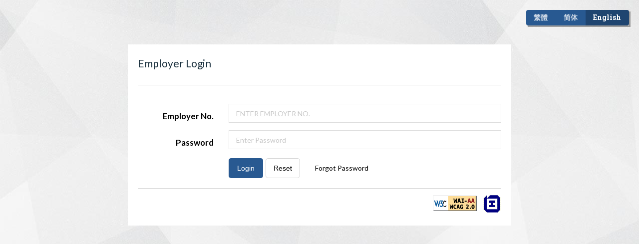

--- FILE ---
content_type: text/html; charset=utf-8
request_url: https://www.yes.labour.gov.hk/ERAPP
body_size: 12215
content:

<!DOCTYPE html>

<html lang="en" data-ismobilebrowser="false">
<head>
    <script nonce="/JBTbcdBDdqRLdUtsZW80afxFmY02ST6q4ed8ir6T14=">
        function getArea() {
            return "/ERAPP"
        }
    </script>
    <meta name="viewport" content="width=device-width" />
    <meta http-equiv="X-UA-Compatible" content="IE=11;IE=Edge" />
    <title>Login - Youth Employment and Training Programme of Labour Department</title>
    
    <link href="https://fonts.googleapis.com/css?family=Lato:400,400i,700,700i" rel="stylesheet" nonce="/JBTbcdBDdqRLdUtsZW80afxFmY02ST6q4ed8ir6T14=">
    <link href="https://fonts.googleapis.com/css?family=Roboto+Slab:100,300,400,700" rel="stylesheet" nonce="/JBTbcdBDdqRLdUtsZW80afxFmY02ST6q4ed8ir6T14=">

    
    <link href="/ERAPP/assets/css/semantic.min.css" rel="stylesheet" nonce="/JBTbcdBDdqRLdUtsZW80afxFmY02ST6q4ed8ir6T14="></link>
<link href="/ERAPP/assets/css/erapp_custom.css" rel="stylesheet" nonce="/JBTbcdBDdqRLdUtsZW80afxFmY02ST6q4ed8ir6T14="></link>


    
    
    <style nonce="/JBTbcdBDdqRLdUtsZW80afxFmY02ST6q4ed8ir6T14=">
        body {
            background: url(/ERAPP/assets/img/bg_light_geometry.jpg)
        }

        @media only screen and (max-width:767px) {
            .ui.two.columns.stackable.grid > .column {
                padding: 0 !important;
            }

                .ui.two.columns.stackable.grid > .column:first-child {
                    padding-bottom: 1rem !important;
                }
        }

        .title {
            padding-bottom: 5px;
        }

        .loginContainer {
            width: 60%;
            background-color: white;
            padding: 20px;
        }

        .container {
            display: flex;
            justify-content: center;
            align-items: center;
            height: 100%;
            width: 100%;
            position: absolute;
            padding-bottom: 180px;
        }

        .line {
            background-color: lightgrey;
            height: 1px;
            width: 100%;
        }

        .formContainer {
            margin-top: 20px;
            margin-bottom: 20px;
        }

        .formMessageColumn {
            border-radius: 5px;
            width: 75%;
            background-color: rgba(40, 89, 145, 1) !important;
            color: white !important;
            box-shadow: 0px 0px 0px 1px rgb(118 62 142) inset, 0px 0px 0px 0px rgb(0 0 0 / 0%) !important;
            padding: 20px;
            background: url(/ERAPP/assets/img/bg_scanline.jpg)
        }

        .formMessageColumnContainer {
            display: flex;
            justify-content: flex-end;
        }

        .biggerText {
            font-size: 1.5rem !important;
        }

        .noMarginBottom {
            margin-bottom: 0px;
        }

        .bold {
            font-weight: bold;
        }

        .thin {
            font-weight: 100;
        }

        .normalText {
            font-size: 1.2rem;
            margin-bottom: 5px;
            line-height: 2em;
        }

        .row {
            display: flex;
            flex-direction: row;
            align-items: center;
        }

        .lockIcon {
            font-size: 50px !important;
            margin-left: 10px !important;
            margin-right: 30px !important;
            color: lightgray
        }

        .loginidContainer {
            padding-top: 10px;
        }

        .pwdContainer {
            padding-bottom: 0;
        }

        .errMsgContainer {
            padding: 0;
        }

        .btnContainer {
            margin-top: 10px;
        }

        .leftColumn {
            width: 25%;
            color: black !important;
            padding: 15px 20px 0 20px;
            padding-right: 30px;
            display: flex;
            justify-content: flex-end;
        }

        .rightColumn {
            width: 75%;
            color: white !important;
        }

        .forgetpw {
            color: black;
        }

        .loginButton {
            background-color: rgba(40, 89, 145, 1) !important;
            padding: 10px 15px 10px 15px;
            color: white;
            border-radius: 5px;
            border-color: transparent;
            height: 40px;
            margin-right: 5px;
            cursor: pointer;
        }

            .loginButton:hover {
                background-color: rgba(30, 79, 145, 1) !important;
            }

        .resetButton {
            background-color: transparent !important;
            padding: 10px 15px 10px 15px;
            border-radius: 5px;
            border-color: lightgray;
            margin-right: 30px;
            border-style: solid;
            border-width: 1px;
            height: 40px;
            cursor: pointer;
        }

            .resetButton:hover {
                background-color: #F0F0F0 !important;
            }

        .accContainer {
            margin-top: 10px;
            justify-content: flex-end;
        }

        .error {
            color: red !important;
        }

        .border_radius_five{
            border-radius: 5px !important
        }

        .margin_left_zero{
            margin-left: 0px !important;
        }

        .margin_left_twelve{
            margin-left:12px !important;
        }
        .display_none{
            display:none !important;
        }
        .text_transform_uppercase{
            text-transform:uppercase
        }
    </style>


    
</head>
<body>
    <!-- Global Nav -->


        <nav id="topSidebar" class="ui sidebar inverted vertical huge menu" role="navigation">
            
            <h3 class="inverted margin_bottom_two">
                <span></span>
                                    <span></span>
            </h3>
            
                <a class="item" href="/ERAPP/OJTA/Index">
                    Application for On-the-job Training Allowance
                </a>
                <a class="item" href="/ERAPP/WPAC/Index">
                    Application for Workplace Attachment Training Allowance
                </a>
                <a class="item" href="/ERAPP/Login/ResetPassword">
                    Change Password
                </a>
            <div class="item">
                <div class="ui inverted ERAPP-blue compact buttons lang sidemenu">
                    <button class="ui button" data-value="zh-hk" aria-label="繁體">繁</button>
                    <button class="ui button" data-value="zh-cn" aria-label="简体">简</button>
                    <button class="ui button" data-value="en" aria-label="English">EN</button>
                </div>
<form action="/ERAPP/Base/SetCulture" id="SetCulture_SideMenu" method="post"><input id="r_sidemenu" name="r_sidemenu" type="hidden" value="/ERAPP" /></form>                
            </div>
<form action="/ERAPP/Logout" autocomplete="off" id="fmLogout" method="post">                <button class="ui inverted purple circular large icon button logout margin_top_two" type="submit">Logout</button>
</form>        </nav>



        <div class="item"></div>
        <div class="right menu sidebar-right">
            
            <div class="ui compact ERAPP-blue buttons lang">
                <button class="ui button" data-value="zh-hk">繁體</button>
                <button class="ui button" data-value="zh-cn">简体</button>
                <button class="ui button" data-value="en">English</button>
            </div>
<form action="/ERAPP/Base/SetCulture" id="SetCulture" method="post"><input id="r" name="r" type="hidden" value="/ERAPP" /></form>            <script nonce="/JBTbcdBDdqRLdUtsZW80afxFmY02ST6q4ed8ir6T14=">
                var langButtons = document.querySelectorAll('.lang.buttons > .ui.button[data-value="en"]');
                for (i = 0; i < langButtons.length; i++) {
                    langButtons[i].classList.add('active');
                }
            </script>
        </div>


    <main class="pusher">
        

<div class="container">
    <div class="loginContainer">
        <p class="biggerText title thin">Employer Login</p>

        <div class="line"></div>

        <div class="formContainer">

            

<form action="/ERAPP/login/LoginValidate" autocomplete="off" class="ui form" id="erAppLogin" method="post"><input name="__RequestVerificationToken" type="hidden" value="PiruiZJOFIXy1sHXzoDzI6Ls2XeMTYUQkl7BPAW3oSclkbbirBVmAVBEJ_lFJ7ffZqp5BnUsByx6JHKa-fiP45l217DXR0eiHA1uxyYT7i01" />                <div class="row loginidContainer">
                    <div class="leftColumn">
                        <label class="normalText bold">Employer No.</label>
                    </div>
                    <div class="rightColumn">
                        <input class="border_radius_five text_transform_uppercase" id="LoginId" name="LoginId" type="text" value="" maxlength="20" aria-describedby="" placeholder="Enter Employer No.">
                    </div>
                </div>
                <div class="row pwdContainer">
                    <div class="leftColumn">
                        <label class="normalText bold">Password</label>
                    </div>
                    <div class="rightColumn">
                        <input class="border_radius_five" id="Pwd" name="Pwd" type="password" value="" maxlength="20" aria-describedby="" placeholder="Enter Password">
                    </div>
                </div>
                <input id="hidFailCount" name="hidFailCount" type="hidden" />
                <div class="row btnContainer">
                    <div class="leftColumn"></div>
                    <div class="rightColumn row">
                        <button type="submit" class="loginButton">Login</button>
                        <button type="button" class="resetButton">Reset</button>
                        <a href="/ERAPP/login/ForgotPassword" class="forgetpw">Forgot Password</a>
                    </div>
                </div>
</form>
        </div>
        <div class="line"></div>

        <div class="row accContainer">
            <a href="http://www.w3.org/WAI/WCAG2AA-Conformance" target="_blank" class="margin_left_twelve" title="2A無障礙說明">
                <img src="/ERAPP/assets/img/wcag2AA.png" alt="2A無障礙說明" title="2A無障礙說明">
                <span class="display_none">w3c</span>
            </a>

            <a href="http://www.labour.gov.hk" target="_blank" class="margin_left_twelve" title="勞工處">
                <img src="/ERAPP/assets/img/labour_logo.gif" alt="勞工處" title="勞工處">
            </a>
        </div>
    </div>
</div>

    </main>
    
    <!-- plugins -->
    

    
    <script src="/ERAPP/assets/js/jquery-3.7.1.min.js" nonce="/JBTbcdBDdqRLdUtsZW80afxFmY02ST6q4ed8ir6T14="></script>
<script src="/ERAPP/assets/js/jquery-ui.min.js" nonce="/JBTbcdBDdqRLdUtsZW80afxFmY02ST6q4ed8ir6T14="></script>
<script src="/ERAPP/assets/js/semantic.min.js" nonce="/JBTbcdBDdqRLdUtsZW80afxFmY02ST6q4ed8ir6T14="></script>
<script src="/ERAPP/assets/js/js.cookie.js" nonce="/JBTbcdBDdqRLdUtsZW80afxFmY02ST6q4ed8ir6T14="></script>
<script src="/ERAPP/assets/js/common_erapp.js" nonce="/JBTbcdBDdqRLdUtsZW80afxFmY02ST6q4ed8ir6T14="></script>
<script src="/ERAPP/assets/js/common-form.js" nonce="/JBTbcdBDdqRLdUtsZW80afxFmY02ST6q4ed8ir6T14="></script>
<script src="/ERAPP/assets/js/moment-with-locales.js" nonce="/JBTbcdBDdqRLdUtsZW80afxFmY02ST6q4ed8ir6T14="></script>
<script src="/ERAPP/assets/js/common-script.js" nonce="/JBTbcdBDdqRLdUtsZW80afxFmY02ST6q4ed8ir6T14="></script>


    <!-- page customed scripts -->
    
    <script nonce="/JBTbcdBDdqRLdUtsZW80afxFmY02ST6q4ed8ir6T14=">
        $(function () {
            $('.resetButton').on('click', function () {
                location.reload();
            });
        });
    </script>

</body>

</html>

--- FILE ---
content_type: text/css
request_url: https://www.yes.labour.gov.hk/ERAPP/assets/css/erapp_custom.css
body_size: 62010
content:
/**********************************************************
	Customed css for YETP visuals

	Color ref.
	Sharp green         -> rgba(26,209,31,1)
	Sharp purple        -> rgba(99,35,126,1)
	Sharp purple(OL)    -> rgba(118,62,142,1)
	Deep purple         -> rgba(39,14,50,1)
	Deep purple(OL)     -> rgba(56,33,66,1)
	Deep green          -> rgba(12,35,18,.95)
	Navy blue           -> rgba(25,47,61,1)
	Navy blue(OL)       -> rgba(53,72,85,1)
	Deep Blue(white bg) -> rgba(20,105,205,1)   // old rgba(20,115,230,1)
	Deep Blue(OL)       -> rgba(28,46,102,1)
	Light blue(dark bg) -> rgba(15,188,240,1)
	Pastal blue         -> rgba(16,129,145,1)
	Sea blue            -> rgba(0,189,201,1)
	Sharp-ex blue       -> rgba(1,203,225,1)
	Tomaton red         -> rgba(195,58,41,1)    // old rgba( 221,75,57,1)
	sharp yellow        -> rgba(251,189,8,1)
	low-light yellow    -> rgba(142,110,18,1)
	light yellow        -> rgba(255,246,173,1)
	brown               -> rgba(83,44,23,1)
	pink                -> rgba(171,10,82,1)

***********************************************************/

/*-------- cap field --------*/
.cap_field {
    text-transform: uppercase;
}

/*-------- font ---------*/
html,
body,
.ui.text.container,
.ui.input input,
.ui.label,
.ui.list .list > .item .header, .ui.list > .item .header,
.ui.steps .step .title,
.ui.form input:not([type]),
.ui.form input[type="date"],
.ui.form input[type="datetime-local"],
.ui.form input[type="email"],
.ui.form input[type="number"],
.ui.form input[type="password"],
.ui.form input[type="search"],
.ui.form input[type="tel"],
.ui.form input[type="time"],
.ui.form input[type="text"],
.ui.form input[type="url"],
.ui.menu,
.ui.message .header,
.ui.cards > .card > .content > .header,
.ui.card > .content > .header,
.ui.items > .item > .content > .header,
.ui.statistics .statistic > .value,
.ui.statistic > .value,
.ui.statistics .statistic > .label,
.ui.statistic > .label,
.ui.accordion .title:not(.ui),
.ui.modal > .header,
.ui.popup > .header,
.ui.search > .results .result .title,
.ui.search > .results > .message .header,
.ui.category.search > .results .category > .name {
    font-family: 'Lato', Helvetica, Arial, 'Lantinhei TC', 'Lantinhei SC', 'Microsoft JhengHei', '微軟正黑體', '新細明體', sans-serif;
}

h1, h2, h3, h4, h5, h6,
.ui.header,
.ui.button,
footer .ui.list > .item .header {
    font-family: 'Roboto Slab', Helvetica, Arial, 'Lantinhei TC', 'Lantinhei SC', 'Microsoft JhengHei', '微軟正黑體', '新細明體', sans-serif;
}

.hero-header .ui.header {
    font-family: "Roboto Slab", Helvetica, Arial, "Microsoft YaHei", 'Lantinhei TC', 'Lantinhei SC', "Microsoft JhengHei", 微軟正黑體, 新細明體, sans-serif;
}

html[lang^="zh"] .hero-header .ui.header {
    letter-spacing: .2rem;
}

html {
    font-size: 87.5%;
}

html, body {
    height: 100vh;
}
    /*html.ios {
	-webkit-overflow-scrolling: unset;
	height: auto;
}*/
    html.ios {
        overflow-x: hidden;
        -webkit-overflow-scrolling: touch;
    }

        html.ios,
        html.ios body {
            height: initial !important;
        }

    html.small-font-size {
        font-size: 75%;
    }

    html.medium-font-size {
        font-size: 87.5%;
    }

    html.large-font-size {
        font-size: 110%;
    }

body {
    text-rendering: optimizeLegibility;
    font-size: 1em;
}

body, h2, h3, h4, h5 {
    font-weight: 400;
}

h1 {
    font-size: 4rem;
    font-weight: 300;
    margin-bottom: 2rem;
}

html[lang="en"] h1 {
    font-size: 3rem;
}

body, h1, h2, h3, h4, h5, h6,
.ui.header {
    color: rgba(25,47,61,1);
}

p, li, .ui.table {
    font-size: 1.2rem;
    font-weight: 600;
    line-height: 1.8;
}

li { /*font-size:1.5rem;*/
}

a:hover {
    text-decoration: underline;
}

div {
    -moz-box-sizing: border-box;
    -webkit-box-sizing: border-box;
    box-sizing: border-box;
}
/*html[lang^="zh"] p, 
html[lang^="zh"] ul.list li {
	letter-spacing: .06rem;
}*/
html[lang="en"] p,
html[lang="en"] li {
    font-size: 1.2rem;
    line-height: 1.7;
}

html[lang^="zh"] .en-only,
html[lang="en"] .zh-only {
    display: none !important;
}

[tabindex="0"]:focus, [tabindex="0"]:active,
.ui.checkbox > label:focus,
a:active, a:focus,
.ui.dropdown > .menu:focus,
.scrollSpy-close:active, .scrollSpy-close:focus,
.show-modal-dialog:focus,
.custom-dropdown-btn:focus, .custom-dropdown-listbox:focus {
    outline: 4px solid rgba(13,191,243,.8) !important;
    -moz-transition: 0s !important;
    -o-transition: 0s !important;
    -webkit-transition: 0s !important;
    transition: 0s !important;
    z-index: 9;
}

.ui.button {
    margin-right: 1rem;
    border-radius: 0;
    top: 0;
    -moz-transition: all 250ms cubic-bezier(0.43, 0.41, 0.22, 0.91);
    -o-transition: all 250ms cubic-bezier(0.43, 0.41, 0.22, 0.91);
    -webkit-transition: all 250ms cubic-bezier(0.43, 0.41, 0.22, 0.91);
    transition: all 250ms cubic-bezier(0.43, 0.41, 0.22, 0.91);
    position: relative;
}

    .ui.button:hover {
        top: -4px;
    }

.ui.lang.buttons > .ui.button:hover {
    top: auto;
}

.ui.button::before,
.QLayout .button-container > button[type='submit']::before,
.QLayout .button-container > button[type='button']::before {
    content: '';
    display: block;
    position: absolute;
    border-radius: 0;
    box-shadow: 3px 3px rgba(0,0,0,.35);
    width: 100%;
    height: 100%;
    top: 0;
    left: 0;
    -moz-transition: all 250ms cubic-bezier(0.43, 0.41, 0.22, 0.91);
    -o-transition: all 250ms cubic-bezier(0.43, 0.41, 0.22, 0.91);
    -webkit-transition: all 250ms cubic-bezier(0.43, 0.41, 0.22, 0.91);
    transition: all 250ms cubic-bezier(0.43, 0.41, 0.22, 0.91);
}

.ui.button:hover::before,
.QLayout .button-container > button[type='submit']:hover::before,
.QLayout .button-container > button[type='button']:hover::before {
    box-shadow: .5rem .5rem rgba(0,0,0,.35);
}

input:focus, select:focus,
.ui.button:active, .ui.button:focus,
.ui.circular.button:focus,
.ui.circular.button:active,
.ui.transparent.input input:focus {
    box-shadow: 0 0 0 4px rgba(13,191,243,.8) !important;
    outline: 0 solid black !important;
    z-index: 1;
}

.ui.icon.input > i.icon {
    z-index: 2;
}

    .ui.icon.input > i.icon:after,
    .ui.icon.input > i.icon:before {
        color: rgba(0,0,0,.87) !important;
        z-index: 2;
    }

.ui.form input {
    border-radius: 0 !important;
}

    .ui.form input[readonly] {
        cursor: not-allowed;
        background-color: #f3f4f5;
    }

        .ui.form input[readonly]:focus {
            background-color: #f3f4f5;
            box-shadow: none !important;
        }

.ui.form .field > label,
.ui.form .grouped.fields > label,
.ui.form .inline.fields > .field > label,
.ui.form .inline.field > label {
    font-size: 1rem;
    margin-bottom: .5rem;
    /*color: rgba(99,35,126,1);*/
    color: rgba(40, 89, 145, 1);
}

.ui.message .content {
    font-size: 1.05rem;
    letter-spacing: .1rem;
    font-weight: 400;
}

video {
    width: 100%;
    height: auto;
}

/*---------------
	Common UI
----------------*/

.active {
    display: block !important;
}

.active-inline {
    display: inline-block;
}

.active-flex {
    display: flex;
}

.inactive {
    display: none !important;
}

.aria-tooltip {
    position: absolute;
    width: 0;
    height: 0;
    opacity: 0;
}

.sr-only {
    border: 0;
    clip: rect(0 0 0 0);
    height: 1px;
    margin: -1px;
    overflow: hidden;
    padding: 0;
    position: absolute;
    width: 1px;
}

.hidden {
    visibility: hidden;
}

.on, .off {
    -moz-transition: all 250ms cubic-bezier(0.43, 0.41, 0.22, 0.91);
    -o-transition: all 250ms cubic-bezier(0.43, 0.41, 0.22, 0.91);
    -webkit-transition: all 250ms cubic-bezier(0.43, 0.41, 0.22, 0.91);
    transition: all 250ms cubic-bezier(0.43, 0.41, 0.22, 0.91);
}

.word-break {
    -ms-word-break: break-all;
    word-break: break-all;
}

.shadowed {
    box-shadow: 1px 1px 2px rgba(0,0,0,.3) !important;
}

.text-shadowed {
    text-shadow: 1px 1px rgba(0,0,0,.7);
}

.clear {
    clear: both;
}

.inverted {
    color: white;
}

.fg-white {
    color: rgba(255,255,255,1) !important;
}

.fg-white-85 {
    color: rgba(255,255,255,.85) !important;
}

.fg-navy {
    color: rgba(25,47,61,1) !important;
}

.fg-purple {
    color: rgba(99,35,126,1) !important;
}

.fg-deep-purple {
    color: rgba(39,14,50,1) !important;
}

.fg-green {
    color: rgba(26,209,31,1) !important;
}

.fg-red {
    color: rgba(195,58,41,1) !important;
}

.fg-blue {
    color: rgba(20,105,205,1) !important;
}

.fg-sea-blue {
    color: rgba(0,189,201,1) !important;
}

.fg-sharp-blue {
    color: rgba(1,203,225,1) !important;
}

.fg-pastal-blue {
    color: rgba(16,129,145,1) !important;
}

.fg-yellow {
    color: rgba(251,189,8,1) !important;
}

.fg-brown {
    color: rgba(83,44,23,1) !important;
}

.fg-deep-brown {
    color: rgba(31,16,8,1) !important;
}

.fg-deep-green {
    color: rgba(12,35,18,1) !important;
}
/* background */
.bg-transparent {
    background-color: transparent !important;
}

.bg-white {
    background-color: rgba(255,255,255,1) !important;
}

.bg-navy {
    background-color: rgba(25,47,61,1) !important;
}

.bg-purple {
    background-color: rgba(99,35,126,1) !important;
}

    a.bg-purple:hover, .bg-purple.button:hover {
        background-color: rgba(118,62,142,1) !important;
    }

.bg-deep-purple {
    background-color: rgba(39,14,50,1) !important;
}

.bg-green {
    background-color: rgba(26,209,31,1) !important;
}

.bg-red {
    background-color: rgba(195,58,41,1) !important;
}

.bg-blue {
    background-color: rgba(20,105,205,1) !important;
}

.bg-sea-blue {
    background-color: rgba(0,189,201,1) !important;
}

    .bg-sea-blue p, .bg-sea-blue a, .bg-sea-blue i,
    .bg-sea-blue .block-title,
    .bg-sea-blue .card__intro.solid {
        color: rgba(25,47,61,1) !important;
    }

        .bg-sea-blue .block-title:not(.basic)::before {
            background-color: rgba(25,47,61,1) !important;
        }

.bg-sharp-blue {
    background-color: rgba(1,203,225,1) !important;
}

.bg-pastal-blue {
    background-color: rgba(16,129,145,1) !important;
}

.bg-yellow {
    background-color: rgba(251,189,8,1) !important;
}

.bg-brown {
    background-color: rgba(83,44,23,1) !important;
}

.bg-deep-green {
    background-color: rgba(12,35,18,1) !important;
}

.bg-erapp {
    background-color: rgba(40, 89, 145, 1) !important;
}
/*i.icon { color:rgba(99,35,126,1); }*/
.ui.inverted i.icon {
    color: white;
}

.yetp-logo {
    width: 10rem;
}

body.QLayout {
    background-color: #eee;
}

body.pushable > .pusher {
    background-color: #fff;
}

.ui.container.limit-width-767 {
    max-width: 767px !important;
}

.ui.container.limit-width-900 {
    max-width: 900px !important;
}

.ui.container.limit-width-1200 {
    max-width: 1200px !important;
}

a.inverted {
    color: rgba(15,188,240,1);
}

.horizontal-center, .absolute-center {
    display: flex;
    justify-content: center;
    height: 100%;
}

.vertical-center, .absolute-center {
    display: flex;
    align-items: center;
    height: 100%;
}


/*--------------------
	Modal
---------------------*/

.ui.icon.header:first-child {
    border-top-left-radius: .28571429rem;
    border-top-right-radius: .28571429rem;
    border-bottom: 0;
}

.ui.modal > :last-child {
    border-radius: 0 0 .28571429rem .28571429rem;
}

.ui.modal > .ui.icon.header {
    padding: 2rem;
}

    .ui.modal > .ui.icon.header > .icon:first-child {
        line-height: 1.5;
    }

.ui.modal .icon.message > i.icon:first-child {
    margin-right: 1.4rem;
}

.ui.modal > .ui.error.content {
    background-color: rgba(195,58,41,1);
    color: white;
    text-align: center;
}
/*.ui.modal .ui.icon.input > i.link.icon { color}*/

@media only screen and (max-width:767px) {
    .ui.modal .ui.form .ui.stackable.grid .column:last-child > .field {
        margin-bottom: 2rem;
    }
}

@media only screen and (min-width:768px) {
    .ui.modal .ui.form .ui.stackable.grid .column:last-child > .field {
        padding-right: 2rem;
    }
}

/*--------------------
	Sidebar trigger
---------------------*/

.pushable > .pusher:after {
    background-color: rgba(0,0,0,.8);
}

.ui.menu .sidebar-trigger.item {
    cursor: pointer;
    /*color: rgba(99,35,126,1);*/
    color: rgba(40, 89, 145, 1);
    background-color: transparent;
    margin-left: 0;
}

    .ui.menu .sidebar-trigger.item.open {
        /*background-color: rgba(99,35,126,1);*/
        background-color: rgba(40, 89, 145, 1);
        color: white;
        margin-left: 0;
    }

html[data-ismobilebrowser="true"] .ui.menu .sidebar-trigger.item.open {
    margin-left: 22rem;
}

.ui.menu .sidebar-trigger.item.open > i.icon {
    color: white;
}

.ui.menu .sidebar-trigger.item:hover,
.ui.menu .sidebar-trigger.item:focus {
    background-color: white;
    /*color: rgba(99,35,126,1);*/
    color: rgba(40, 89, 145, 1);
    -moz-transition: all 250ms cubic-bezier(0.43, 0.41, 0.22, 0.91);
    -o-transition: all 250ms cubic-bezier(0.43, 0.41, 0.22, 0.91);
    -webkit-transition: all 250ms cubic-bezier(0.43, 0.41, 0.22, 0.91);
    transition: all 250ms cubic-bezier(0.43, 0.41, 0.22, 0.91);
}

.ui.menu .sidebar-trigger.item.open:hover > i.icon,
.ui.menu .sidebar-trigger.item.open:focus > i.icon {
    /*color: rgba(99,35,126,1);*/
    color: rgba(40, 89, 145, 1);
}

.ui.inverted.menu .sidebar-trigger.item:hover,
.ui.inverted.menu .sidebar-trigger.item:focus {
    color: white;
    /*background-color: rgba(99,35,126,1);*/
    background-color: rgba(40, 89, 145, 1);
}

.ui.inverted.menu .sidebar-trigger.item.open:hover,
.ui.inverted.menu .sidebar-trigger.item.open:focus {
    /*color: rgba(99,35,126,1);*/
    color: rgba(40, 89, 145, 1);
    background-color: white;
}

.nav-top, .nav-bottom {
    display: inline-block;
}

    .nav-top.ui.menu {
        /*width: auto;*/
        background-color: transparent;
        box-shadow: none;
    }

        .nav-top.ui.menu:after {
            content: none;
        }

        .nav-top.ui.menu:not(.vertical) .right.menu {
            margin-left: 0 !important;
        }

        .nav-top.ui.menu > .right.menu .ui.button {
            padding: .92857143em 0;
            margin-right: 1.2rem;
            white-space: nowrap;
        }

            .nav-top.ui.menu > .right.menu .ui.button:before {
                display: none;
            }

            .nav-top.ui.menu > .right.menu .ui.button > i.icon.chevron.left {
                margin-right: .2rem;
            }

            .nav-top.ui.menu > .right.menu .ui.button > i.icon.chevron.right {
                margin-left: .2rem;
            }

        .nav-top.ui.menu > .right.menu .ui.compact.buttons.lang {
            align-self: flex-end;
            margin-right: 1rem;
            border-radius: .28571429rem;
            box-shadow: 6px 6px 26px 0 rgba(0,0,0,.5);
        }

            .nav-top.ui.menu > .right.menu .ui.compact.buttons.lang > .ui.button {
                padding: .58928571em 1.125em .58928571em;
                margin: 0;
            }

.QLayout .nav-top.ui.menu.fixed._scrolling {
    box-shadow: 0 1px 0 rgba(12,13,14,0.1), 0 1px 3px rgba(12,13,14,0.1), 0 4px 20px rgba(12,13,14,0.035), 0 1px 1px rgba(12,13,14,0.025);
    background-color: #eee;
}

.QIndexLayout .nav-top.ui.menu.fixed._scrolling {
    box-shadow: none;
    background-color: transparent;
}

#quizProgressCount {
    margin: auto 1rem;
    white-space: nowrap;
}

.nav-top.ui.menu, .nav-bottom.ui.menu {
    border: none;
    justify-content: space-between;
}

.nav-bottom.ui.menu {
    box-shadow: 0 -1px 0 rgba(12,13,14,0.1), 0 -1px 3px rgba(12,13,14,0.1), 0 -4px 20px rgba(12,13,14,0.035), 0 -1px 1px rgba(12,13,14,0.025);
}

    .nav-bottom.ui.menu:after {
        content: unset;
    }

    .nav-bottom.ui.menu a.item {
        /*color: rgba(99,35,126,1);*/
        color: rgba(40, 89, 145, 1);
    }

        .nav-bottom.ui.menu a.item:hover {
            color: white;
            /*background-color: rgba(99,35,126,1);*/
            background-color: rgba(40, 89, 145, 1);
        }


/*---------------
	Footer
----------------*/

footer {
    background-color: #eee;
}

    footer .footer_bottom {
        padding: 1rem 0 4rem 0;
        color: white;
    }

    footer .content-wrapper {
        margin: 0 auto;
        display: block;
        max-width: 1200px;
        position: relative;
    }

    footer .footer_logos {
        width: 100%;
        text-align: center;
        margin-bottom: 1rem;
    }

        footer .footer_logos > .footer_logo > img {
            width: auto;
        }

        footer .footer_logos > .footer_logo:first-child > img {
            width: 10rem;
        }

    footer .footer_logo {
        display: inline-block;
        vertical-align: middle;
        margin: 0 10px;
    }

    footer .ui.secondary.menu {
        margin: 0;
    }

        footer .ui.secondary.menu > .item > img {
            width: 10rem;
        }

        footer .ui.secondary.menu > .right.menu > .item {
            width: auto !important;
        }

            footer .ui.secondary.menu > .right.menu > .item > img {
                width: 100%;
            }


/*---------------
	Sidebar
----------------*/

.ui.visible.sidebar {
    z-index: 802;
    background-image: url(../img/bg-menu.png);
    background-size: 100%;
    background-position: center bottom;
    background-repeat: no-repeat;
    overflow-y: hidden !important;
}

.ui.sidebar.menu .item,
.ui.sidebar.menu .item a:not(.ui) {
    margin-left: -2rem;
    margin-right: -2rem;
    padding-left: 2rem;
    padding-right: 2rem;
    color: rgba(255,255,255,1);
}

.ui.sidebar.vertical.menu .item:before {
    height: 0;
}

.ui.sidebar.inverted.menu a.item:hover,
.ui.sidebar.inverted.menu a.item:focus {
    /*background-color:rgba(39,14,50,1);*/
    background-color: rgba(52, 89, 131, 1);
}

.ui.sidebar.inverted.menu {
    color: white;
    /*background-color:rgba(99,35,126,1);*/
    background-color: rgba(40, 89, 145, 1);
    padding: 2rem;
}

.ui.sidebar.vertical.menu .item > i.icon {
    float: none;
    margin-left: 0;
    margin-right: .5rem;
}

.ui.sidebar.menu > .transparent.input:first-child > .icon.button {
    background-color: none;
    box-shadow: none;
}

.ui.sidebar.menu > .ui.divider:first-child {
    margin-top: 0;
}

.ui.sidebar.menu .w3c-controls {
    margin: 1em 0;
}

.ui.sidebar > button, .ui.sidebar form > button {
    width: 9rem;
}

.ui.sidebar .ui.button::before {
    display: none;
}

.ui.sidebar h1 {
    font-size: 2rem;
}

html[data-ismobilebrowser="true"] .ui.sidebar.left.visible + .nav-top.ui.menu > .sidebar-trigger.open {
    margin-left: 22rem;
}


/*----------------
	Login form
-----------------*/

main > .ui.vertical.segments {
    border: none;
    border-radius: 0;
    min-height: 100vh;
    margin: 0;
}

.ui.vertical.segment {
    border-bottom: none;
}

.ui.segment.message {
    box-shadow: none;
}

    .ui.segment.message.error {
        background-color: rgba(195,58,41,1);
        color: white;
    }

.ui.segment.hero {
    /*background-color:rgba(99,35,126,1);*/
    /*background-color:#6751CA;*/
    background-color: #285991;
    border-bottom: none;
    background-image: url(../img/bg-scat-theme-sky.svg);
    background-repeat: no-repeat;
    background-size: cover;
    background-position: center;
}

    .ui.segment.hero > .container > img:first-child {
        margin: 2rem 3rem 1rem 3rem;
    }

    .ui.segment.hero > .container > .notice {
        /*color: white;*/
        margin: 0 4rem 1rem 4rem;
        letter-spacing: 0;
        line-height: 1.5;
    }

html[lang="en"] .ui.segment.hero > .container > .notice {
    font-size: .9rem;
}

.ui.segment.login h1,
.ui.segment.forgot-password h1,
.ui.segment.inverted h1 {
    font-size: 2rem;
    font-weight: 300;
    margin-bottom: 1rem;
}

.ui.segment.login > .container,
.ui.segment.forgot-password > .container {
    padding: 2rem 4rem;
}

.ui.segment.message > .container {
    padding: 0 4rem;
}

.ui.segment.login .ui.form input[type="text"],
.ui.segment.login .ui.form input[type="password"],
/*.ui.modal .ui.form input[type="text"],*/
.ui.modal .ui.form input[type="password"] {
    background-color: rgba(255,255,255,0);
    color: rgba(25,47,61,1);
    /*border: 3px solid rgba(99,35,126,1);*/
    border: 3px solid rgba(40, 89, 145, 1);
}

.ui.segment.forgot-password .ui.form input[type="text"],
.ui.segment.forgot-password .ui.form input[type="password"],
/*.ui.segment.inverted .ui.form input[type="text"],*/
.ui.segment.inverted .ui.form input[type="password"] {
    background-color: rgba(39,14,50,1);
    /*background-color: rgba(99,35,126,1);*/
    color: rgba(255,255,255,.8);
    border: none;
}

.ui.segment.login .ui.form .icon.input > i.icon,
.ui.segment.forgot-password .ui.form .icon.input > i.icon,
.ui.segment.inverted .ui.form .icon.input > i.icon,
.ui.modal .ui.form .icon.input > i.icon {
    opacity: .8;
}

    .ui.segment.login .ui.form .icon.input > i.icon:before,
    /*.ui.modal .ui.form .icon.input > i.icon:before { color:rgba(99,35,126,1) !important; }*/
    .ui.modal .ui.form .icon.input > i.icon:before {
        color: rgba(40, 89, 145, 1) !important;
    }

    .ui.segment.forgot-password .ui.form .icon.input > i.icon:before,
    .ui.segment.inverted .ui.form .icon.input > i.icon:before {
        color: rgba(255,255,255,.8) !important;
    }

.ui.segment.login .forgot-pwd,
.ui.segment.forgot-password .back-to-login,
.ui.segment.inverted .back-to-login {
    float: right;
    margin: .5rem 0 1.5rem 0;
    font-size: 1.1rem;
    font-weight: 700;
}

.ui.segment.forgot-password,
.ui.segment.inverted {
    /*background-color: rgba(99,35,126,1);*/
    background-color: rgba(40, 89, 145, 1);
}

    .ui.segment.forgot-password h1,
    .ui.segment.forgot-password .field > label[for],
    .ui.segment.inverted h1,
    .ui.segment.inverted .field > label[for] {
        color: rgba(255,255,255,.8);
    }

.ui.segment.login .ui.form .ui.labeled.input > .ui.label + input[readonly] {
    background-color: white;
    color: rgba(25,47,61,1);
    border: 1px solid rgba(34,36,38,.15);
    border-left: 0;
}

.ui.segment.scat-intro, .ui.segment.wcia-intro, .ui.segment.cami-intro, .ui.segment.b5-intro, .ui.segment.weis-intro, .ui.segment.entre-intro {
    background-repeat: no-repeat;
    background-size: cover;
    background-position: center;
}

.ui.segment.scat-intro {
    background-image: url(../img/bg-scat-intro1.svg);
}

.ui.segment.wcia-intro {
    background-image: url(../img/bg-intro-wcia.svg);
}

.ui.segment.cami-intro {
    background-image: linear-gradient(rgba(0, 0, 0, 0.2), rgba(0, 0, 0, 0.5)), url(../img/bg-intro-cami.svg);
}

.ui.segment.b5-intro {
    background-image: linear-gradient(rgba(0, 0, 0, 0.2), rgba(0, 0, 0, 0.5)), url(../img/bg-intro-b5.svg);
}

.ui.segment.weis-intro {
    background-image: url(../img/bg-intro-weis.svg);
}

.ui.segment.entre-intro {
    background-image: linear-gradient(rgba(0, 0, 0, 0.2), rgba(0, 0, 0, 0.4)), url(../img/bg-intro-entre.svg);
}

.ui.segment.wcia-intro h1, .ui.segment.wcia-intro p {
    color: rgba(77,51,39,1);
}

.ui.segment.cami-intro h1, .ui.segment.cami-intro p {
    color: rgba(255,255,255,1);
}

.ui.segment.b5-intro h1, .ui.segment.b5-intro p {
    color: rgba(255,255,255,1);
}

.ui.segment.weis-intro h1, .ui.segment.weis-intro p {
    color: rgba(255,255,255,1);
}

.ui.segment.entre-intro h1, .ui.segment.entre-intro p {
    color: rgba(255,255,255,1);
}

.ui.segments.report, .ui.segments.dashboard {
    padding: 2rem 0;
}

.ui.segments.report, .ui.segment.report,
.ui.segments.dashboard {
    border-radius: 0;
    box-shadow: none;
    /*background-image: url('[data-uri]');*/
    background-image: url('../img/bg_light_geometry.jpg');
}

.ui.segments.index {
    border-radius: 0;
    box-shadow: none;
    background-image: url('../img/bg_light_geometry.jpg');
}

.ui.modal > .ui.segments.report {
    background-image: none;
}

    .ui.modal > .ui.segments.report > .ui.segment.applicant-info li {
        font-size: 1.25rem;
    }

.ui.segments.report .profile-label, .ui.segment.report .profile-label,
.ui.segments.dashboard .profile-label,
.ui.segments.index .profile-label {
    display: inline-block;
    font-size: 1.35rem;
    font-weight: 700;
    line-height: 1.8;
    background-color: white;
    padding: .5rem 1rem;
    margin-right: .5rem;
    margin-top: .5rem;
}

.ui.segments.report .ui.segment, .ui.segments.dashboard .ui.segment {
    background-color: white;
    border: none;
    /*box-shadow: 6px 6px 26px 0 rgba(0,0,0,.5);*/
    margin: 3rem 0;
}

.ui.segments.dashboard > .ui.container > .ui.segment > h2:first-child {
    font-size: 2rem;
    font-weight: 300;
    padding-top: 1rem;
    color: rgba(255,255,255,1);
    text-shadow: 1px 1px rgba(0,0,0,.4);
    position: relative;
}
/*.ui.segments.dashboard > .ui.container > .ui.segment.cami > h2:first-child,
.ui.segments.dashboard > .ui.container > .ui.segment.b5 > h2:first-child,
.ui.segments.dashboard > .ui.container > .ui.segment.weis > h2:first-child,
.ui.segments.dashboard > .ui.container > .ui.segment.entre > h2:first-child {
	color: rgba(255,255,255,1);
	text-shadow: 1px 1px rgba(0,0,0,.35);
}*/
.ui.segments.dashboard > .ui.container > .ui.segment > h2 > i.icon {
    text-shadow: none;
}

.ui.segments.dashboard > .ui.container > .ui.segment > label.ui.large.label {
    text-shadow: none;
    display: inline-block;
    position: relative;
    border: none;
}

.ui.segments.dashboard > .ui.container > .ui.segment > label.ui.large.basic.label {
    color: black;
    background-color: rgba(255,255,255,.85);
}

.ui.segments.dashboard > .ui.container > .ui.segment .ui.button {
    font-size: 1rem;
}
/*.ui.segments.dashboard > .ui.container > .ui.segment.wcia,
.ui.segments.dashboard > .ui.container > .ui.segment.cami,
.ui.segments.dashboard > .ui.container > .ui.segment.b5,
.ui.segments.dashboard > .ui.container > .ui.segment.weis,
.ui.segments.dashboard > .ui.container > .ui.segment.entre {
	padding-left: 2rem;
	padding-right: 2rem;
	background-size: cover;
	background-position: center;
	background-repeat: no-repeat;
	box-shadow: 0.5rem 0.5rem rgba(0,0,0,.35)
}*/
. /*ui.segments.dashboard > .ui.container > .ui.segment:before {
	content: '';
	display: inline-block;
	position: absolute;
	border-radius: 0;
	background-color: rgba(0,0,0,.4);
	width: 100%;
	height: 100%;
	top: 0;
	left: 0;
}*/
/*.ui.segments.dashboard > .ui.container > .ui.segment.wcia:before {
	background-color: rgba(0,0,0,.55);
}*/
/*.ui.segments.dashboard > .ui.container > .ui.segment.wcia { background-image:url(../img/bg-intro-wcia.svg); }
.ui.segments.dashboard > .ui.container > .ui.segment.cami { background-image:url(../img/bg-intro-cami.svg); }
.ui.segments.dashboard > .ui.container > .ui.segment.b5 { background-image:url(../img/bg-intro-b5.svg); }
.ui.segments.dashboard > .ui.container > .ui.segment.weis { background-image:url(../img/bg-intro-weis.svg); }
.ui.segments.dashboard > .ui.container > .ui.segment.entre { background-image:url(../img/bg-intro-entre.svg); }*/
.test-completed-icon {
    display: flex;
    position: absolute;
    top: 0;
    right: 0;
    margin-right: 1rem;
}

@media only screen and (max-width:767px) {
    .ui.segments.dashboard > .ui.container > .ui.segment .button-container > .ui.button {
        width: 100%;
    }

    .test-completed-icon {
        display: none;
    }
}

.ui.segments.dashboard .ui.segment > .test-completed-icon {
    display: none;
}

.ui.segments.dashboard .ui.segment.completed > .test-completed-icon {
    display: flex;
}

.ui.segments.dashboard .ui.segment > .button-container > .btnRetake,
.ui.segments.dashboard .ui.segment > .button-container > .btnPrintReport,
.ui.segments.dashboard .ui.segment > .button-container > .btnPrintDetailReport,
.ui.segments.dashboard .ui.segment > .button-container > .btnSaveAsPDF,
.ui.segments.dashboard .ui.segment.completed > .button-container > .btnStart {
    display: none;
}

.ui.segments.dashboard .ui.segment.completed > .button-container > .btnRetake,
.ui.segments.dashboard .ui.segment.completed > .button-container > .btnPrintReport,
.ui.segments.dashboard .ui.segment.completed > .button-container > .btnPrintDetailReport,
.ui.segments.dashboard .ui.segment.completed > .button-container > .btnSaveAsPDF,
.ui.segments.dashboard .ui.segment > .button-container > .btnStart {
    display: inline-block;
}



.button-container {
    margin-top: 2rem;
}

.ui.segment.login .button-container,
.ui.segment.forgot-password .button-container {
    margin-top: 1rem;
}

.button-container .ui.button {
    margin-bottom: 1rem;
}

.button-container > .ui.button:first-child {
    margin-left: 0;
}

.button-container > .ui.button:last-child {
    margin-right: 0;
}

.center.button-container {
    text-align: center;
}

.right.button-container {
    text-align: right;
}

@media only screen and (min-width:768px) {
    .ui.segment > .container {
        padding: 2rem 4rem;
    }

    .ui.segment.result > .container {
        padding: 3rem 4rem;
    }

    .ui.segment.login button[type="submit"],
    .ui.segment.forgot-password button[type="submit"] {
        display: inline-block;
        width: auto;
        margin-top: 1rem;
    }
}

@media only screen and (min-width:1200px) {
    .ui.segment.result > .container {
        padding: 4rem 8rem;
    }
}

@media only screen and (min-width:768px) and (max-width:991px) {
    .ui.segment > .container {
        padding: 2rem;
    }
}

@media only screen and (max-width:767px) {
    .ui.segment > .container {
        padding: 2rem 1rem;
    }

    .ui.segment.login .button-container,
    .ui.segment.forgot-password .button-container {
        margin-top: 3rem;
    }

    .ui.segment.login h1,
    .ui.segment.forgot-password h1 {
        margin-bottom: 2rem;
    }
}



/*----------------
	Checkbox
-----------------*/

.ui.checkbox label {
    text-align: left;
}

    /* States */
    .ui.checkbox .box:before,
    .ui.checkbox label:before {
        border: 2px solid rgba(0,0,0,.55);
        box-shadow: 0 0 0 3px rgba(0,0,0,.2);
        /*border: 2px solid rgba(99,35,126,.55);
	box-shadow: 0 0 0 3px rgba(99,35,126,.2);*/
        -moz-transition: all 250ms cubic-bezier(0.43, 0.41, 0.22, 0.91);
        -o-transition: all 250ms cubic-bezier(0.43, 0.41, 0.22, 0.91);
        -webkit-transition: all 250ms cubic-bezier(0.43, 0.41, 0.22, 0.91);
        transition: all 250ms cubic-bezier(0.43, 0.41, 0.22, 0.91);
    }

    /* Hover */
    .ui.checkbox .box:hover::before,
    .ui.checkbox label:hover::before {
        background: #FFFFFF;
        border: 1px solid rgba(99,35,126,.6);
    }

    /* Down */
    .ui.checkbox .box:active::before,
    .ui.checkbox label:active::before {
        background: #F9FAFB;
        border: 1px solid rgba(99,35,126,.95);
    }

    .ui.checkbox .box:active::after,
    .ui.checkbox label:active::after {
        color: rgba(0,0,0,.95);
    }

.ui.checkbox > label > span.ui.label {
    /*margin-left: 2.5rem;*/
    position: absolute;
    top: calc(50% - 13px);
    left: 0;
}

.ui.checkbox.checked > label > span.ui.label {
    color: white;
    background-color: rgba(99,35,126,.9);
}

.ui.segments.weis.QA .ui.radio.checkbox > label {
    /*padding-left: 5rem;*/
    padding: .4rem .4rem .4rem 2.7rem;
    line-height: normal;
}

.ui.checkbox input:active ~ label {
    color: rgba(0,0,0,.95);
}

/* Focus */
.ui.checkbox input:focus ~ .box:before,
.ui.checkbox input:focus ~ label:before {
    background: #FFFFFF;
    border: 1px solid rgba(99,35,126,.95);
}

.ui.checkbox input:focus ~ .box:after,
.ui.checkbox input:focus ~ label:after {
    color: rgba(99,35,126,.95);
}

.ui.checkbox input:focus ~ label {
    color: rgba(0,0,0,.95);
}

/* Active */
.ui.checkbox input:checked ~ .box:before,
.ui.checkbox input:checked ~ label:before {
    background: #FFFFFF;
    /*border: 1px solid rgba(26,209,31,.95);
	box-shadow: 0 0 0 3px rgba(26,209,31,.3);*/
    border: 1px solid rgba(99,35,126,.95);
    box-shadow: 0 0 0 3px rgba(99,35,126,.75);
}

.ui.checkbox input:checked ~ .box:after,
.ui.checkbox input:checked ~ label:after {
    opacity: 1;
    color: rgba(0,0,0,.95);
}

/* Indeterminate */
.ui.checkbox input:indeterminate ~ .box:before,
.ui.checkbox input:indeterminate ~ label:before {
    background: #FFFFFF;
    border-color: rgba(0,0,0,.55);
}

.ui.checkbox input:indeterminate ~ .box:after,
.ui.checkbox input:indeterminate ~ label:after {
    opacity: 1;
    color: rgba(0,0,0,.95);
}

/* Active Focus */
.ui.checkbox input:indeterminate:focus ~ .box:before,
.ui.checkbox input:indeterminate:focus ~ label:before,
.ui.checkbox input:checked:focus ~ .box:before,
.ui.checkbox input:checked:focus ~ label:before {
    background: #FFFFFF;
    border-color: rgba(99,35,126,.95);
}

.ui.checkbox input:indeterminate:focus ~ .box:after,
.ui.checkbox input:indeterminate:focus ~ label:after,
.ui.checkbox input:checked:focus ~ .box:after,
.ui.checkbox input:checked:focus ~ label:after {
    color: rgba(0,0,0,.95);
}

/*------------------
	Radio button
------------------*/

.ui.radio.checkbox .box:before, .ui.radio.checkbox label:before {
    top: calc(50% - 7.5px);
}

.ui.radio.checkbox input:checked ~ .box:after, .ui.radio.checkbox input:checked ~ label:after {
    /*background-color: rgba(99,35,126,1);*/
    background-color: rgba(40, 89, 145, 1);
}

.ui.radio.checkbox .box:after, .ui.radio.checkbox label:after {
    /*top: -1px;*/
    top: calc(50% - 9.5px);
    left: -2px;
    width: 19px;
    height: 19px;
}

.ui.radio.checkbox > label {
    font-size: 1.2rem;
    font-weight: 400;
    color: rgba(25,47,61,1);
    padding-left: 1.8rem;
    /*height: 15px;
	padding: .5rem;*/
}

html[lang='zh-Hant'] .ui.checkbox input.hidden + label,
html[lang='zh-Hans'] .ui.checkbox input.hidden + label {
    /*white-space: nowrap;*/
    white-space: normal;
}

    html[lang='zh-Hant'] .ui.checkbox input.hidden + label.nowrap,
    html[lang='zh-Hans'] .ui.checkbox input.hidden + label.nowrap {
        white-space: nowrap;
    }

.ui.segments.QA.weis .ui.radio.checkbox .box:before, .ui.segments.QA.weis .ui.radio.checkbox label:before, .ui.segments.QA.weis .ui.checkbox input:indeterminate ~ label:after,
.ui.segments.QA.weis .ui.radio.checkbox input:checked ~ .box:after, .ui.segments.QA.weis .ui.radio.checkbox input:checked ~ label:after,
.ui.segments.QA.weis .ui.radio.checkbox input:checked ~ .box:before, .ui.segments.QA.weis .ui.radio.checkbox input:checked ~ label:before {
    display: none;
}


/*-----------
	Label
------------*/

.ui.inverted.form .grouped.fields > label {
    color: white;
}

.ui.form .inline.fields > label, .ui.form .inline.fields .field > label {
    white-space: nowrap;
}

.empty-form-label:after {
    content: "" !important;
}

.ui.pointing.label:before {
    z-index: initial;
}

.ui.inverted.circular.label {
    background-color: transparent;
    box-shadow: 0 0 0 3px rgba(255,255,255,.8) inset !important;
}

.ui.inverted.form .field.error label {
    color: white;
}

.ui.labeled.icon.button > .icon, .ui.labeled.icon.buttons > .button > .icon {
    background-color: rgba(0,0,0,.15);
}

@media only screen and (max-width:767px) {
    .empty-form-label {
        height: 0;
        margin-bottom: 0 !important;
    }
}

.ui.navy.label {
    border-color: rgba(25,47,61,1);
    color: white;
    font-style: italic;
    font-weight: 300;
    width: 3rem;
    height: 3rem;
}

    .ui.navy.label > span {
        top: .5rem;
        left: .5rem;
        position: absolute;
    }

/*----------------------
	List
-----------------------*/

.ui.list li, ol.ui.list li, ul.ui.list li {
    padding: .5rem 0;
}

.ui.inverted.bulleted.list .list > a.item:before,
.ui.inverted.bulleted.list > a.item:before,
ul.ui.inverted.list li:before {
    color: white;
}

.ui.segment.error.message .ui.list li {
    font-size: 1rem;
}


/*----------------------
	Button colorways
-----------------------*/

.ui.green.label {
    color: rgba(12,35,18,.95) !important;
    background-color: rgba(26,209,31,1) !important;
}


/*----------------------
	Button colorways
-----------------------*/

.ui.green.buttons .button, .ui.green.button {
    color: rgba(12,35,18,.95);
    background-color: rgba(26,209,31,1);
}

    .ui.green.buttons .button:hover, .ui.green.button:hover {
        color: rgba(12,35,18,.95);
        background-color: rgba(26,209,31,1);
    }

    .ui.green.buttons .button:focus, .ui.green.button:focus,
    .ui.green.buttons .button:active, .ui.green.button:active {
        background-color: rgba(26,209,31,1);
        color: rgba(12,35,18,.95);
    }

.ui.labeled.green.button i.icon {
    color: rgba(12,35,18,.95);
}

.ui.blue.buttons .button, .ui.blue.button {
    background-color: rgba(20,105,205,1);
}

    .ui.blue.button:hover, .ui.blue.buttons .button:hover {
        background-color: rgba(20,105,205,1);
        color: #fff;
        text-shadow: none;
    }

.ui.yellow.buttons .button, .ui.yellow.button {
    color: rgba(83,44,23,1);
    background-color: rgba(245,213,0,1);
}

    .ui.yellow.buttons .button:hover, .ui.yellow.button:hover, .ui.yellow.buttons .button:focus, .ui.yellow.button:focus {
        color: rgba(245,213,0,1);
        background-color: rgba(83,44,23,1);
    }

/*---------------------
	Purple
----------------------*/

.ui.purple.buttons .button,
.ui.purple.button,
.ui.purple.buttons .button:focus,
.ui.purple.button:focus {
    background-color: rgba(99,35,126,1);
    color: rgba(255,255,255,.8);
    -moz-transition: all 250ms cubic-bezier(0.250, 0.460, 0.450, 0.940);
    -o-transition: all 250ms cubic-bezier(0.250, 0.460, 0.450, 0.940);
    -webkit-transition: all 250ms cubic-bezier(0.250, 0.460, 0.450, 0.940);
    transition: all 250ms cubic-bezier(0.250, 0.460, 0.450, 0.940);
}

    .ui.purple.buttons .button:hover,
    .ui.purple.button:hover {
        background-color: rgba(118,62,142,1);
        color: rgba(255,255,255,.8);
    }

    .ui.purple.buttons .button.active,
    .ui.purple.button.active {
        background-color: rgba(39,14,50,1);
        color: rgba(255,255,255,1);
    }

        .ui.purple.buttons .button.active:hover,
        .ui.purple.button.active:hover {
            background-color: rgba(56,33,66,1);
            color: rgba(255,255,255,1);
        }

.ui.inverted.purple.button,
.ui.inverted.purple.buttons .button {
    color: white;
    box-shadow: 0 0 0 2px white inset !important;
}

    .ui.inverted.purple.button:hover, .ui.inverted.purple.buttons .button:hover {
        background-color: white;
        color: rgba(56,33,66,1);
    }

    .ui.inverted.purple.button:focus, .ui.inverted.purple.buttons .button:focus,
    .ui.inverted.purple.button:active, .ui.inverted.purple.buttons .button:active,
    .ui.inverted.purple.active.button, .ui.inverted.purple.buttons .active.button {
        background-color: white;
        color: rgba(56,33,66,1);
    }

.ui.negative.black.button {
    background-color: rgba(0,0,0,1);
}

/*---------------------
	ERAPP-BLUE
----------------------*/
.ui.ERAPP-blue.buttons .button,
.ui.ERAPP-blue.button,
.ui.ERAPP-blue.buttons .button:focus,
.ui.ERAPP-blue.button:focus {
    background-color: rgba(40, 89, 145, 1);
    color: rgba(255,255,255,.8);
    -moz-transition: all 250ms cubic-bezier(0.250, 0.460, 0.450, 0.940);
    -o-transition: all 250ms cubic-bezier(0.250, 0.460, 0.450, 0.940);
    -webkit-transition: all 250ms cubic-bezier(0.250, 0.460, 0.450, 0.940);
    transition: all 250ms cubic-bezier(0.250, 0.460, 0.450, 0.940);
}

    .ui.ERAPP-blue.buttons .button:hover,
    .ui.ERAPP-blue.button:hover {
        background-color: rgba(52, 89, 131, 1);
        color: rgba(255,255,255,.8);
    }

    .ui.ERAPP-blue.buttons .button.active,
    .ui.ERAPP-blue.button.active {
        background-color: rgba(31, 69, 112, 1);
        color: rgba(255,255,255,1);
    }

        .ui.ERAPP-blue.buttons .button.active:hover,
        .ui.ERAPP-blue.button.active:hover {
            background-color: rgba(40, 53, 67, 1);
            color: rgba(255,255,255,1);
        }

.ui.inverted.ERAPP-blue.button,
.ui.inverted.ERAPP-blue.buttons .button {
    color: white;
    box-shadow: 0 0 0 2px white inset !important;
}

    .ui.inverted.ERAPP-blue.button:hover, .ui.inverted.ERAPP-blue.buttons .button:hover {
        background-color: white;
        color: rgba(40, 53, 67, 1);
    }

    .ui.inverted.ERAPP-blue.button:focus, .ui.inverted.ERAPP-blue.buttons .button:focus,
    .ui.inverted.ERAPP-blue.button:active, .ui.inverted.ERAPP-blue.buttons .button:active,
    .ui.inverted.ERAPP-blue.active.button, .ui.inverted.ERAPP-blue.buttons .active.button {
        background-color: white;
        color: rgba(40, 53, 67, 1);
    }

.ui.negative.black.button {
    background-color: rgba(0,0,0,1);
}

/*---------------------
	Message
----------------------*/

.ui.message {
    line-height: 1.8;
    border-radius: 0;
    border: none;
    box-shadow: none;
    font-weight: 600;
    margin: 2rem 0;
}

    .ui.message > .icon {
        margin-right: .4rem;
    }

    .ui.message.warning i.icon {
        color: #573a08;
    }

.ui.white.message {
    color: rgba(25,47,61,1);
    background-color: rgba(255,255,255,1);
}

    .ui.white.message i.icon {
        color: rgba(99,35,126,1);
    }

/*.QLayout .button-container > button[type='submit'],
.QLayout .button-container > button[type='button'] {
	box-shadow: 6px 6px 26px 0 rgba(0,0,0,.5);
}*/
.QLayout .button-container > button[type='submit'].disabled {
    background: #e0e1e2 none;
    color: white;
    opacity: .7 !important;
}

    .QLayout .button-container > button[type='submit'].disabled > i.icon {
        background-color: rgba(0,0,0,.15);
        color: white;
    }


/*---------------------
	Cards design
----------------------*/

.yetp-cards {
    display: -webkit-box;
    display: -ms-flexbox;
    display: flex;
    -ms-flex-wrap: wrap;
    flex-wrap: wrap;
    list-style: none;
    width: auto;
    margin: -1rem;
    padding: 0;
}

    .yetp-cards.inverted {
        color: white;
    }

    .yetp-cards.one-col .cards__item {
        width: 100%;
    }

    .yetp-cards.two-col .cards__item {
        width: 50%;
    }
/*@media only screen and (max-width:639px) {*/
@media only screen and (max-width:768px) {
    .yetp-cards {
        margin: 0 -1rem;
    }

        .yetp-cards.two-col .cards__item {
            width: 100%;
        }
}

.cards__item {
    display: -webkit-box;
    display: -ms-flexbox;
    display: flex;
    padding: 1rem;
}

@media (max-width: 768px) {
    .cards__item {
        width: 100%;
        margin: 1rem;
        padding: 0;
    }
}

@media (min-width: 992px) {
    .yetp-cards.two-col .cards__item {
        width: 65%;
    }

        .yetp-cards.two-col .cards__item:first-child {
            width: 35%;
        }
}

@media (min-width: 769px) and (max-width: 991px) {
    .cards__item {
        width: 50%;
    }

    .yetp-cards.two-col .cards__item {
        width: 60%;
    }

        .yetp-cards.two-col .cards__item:first-child {
            width: 40%;
        }

    .ui.segment.result .yetp-cards.two-col .cards__item {
        width: 100%;
    }

        .ui.segment.result .yetp-cards.two-col .cards__item:first-child {
            width: 100%;
        }
}

@media (max-width:768px) {
    .yetp-cards {
        margin-left: -1rem;
        margin-right: -1rem;
    }
}

@media (min-width: 1100px) {
    .cards__item {
        width: 33.3333%;
    }
}

.yetp-card {
    width: 100%;
    background-color: white;
    /*box-shadow: 0 20px 40px -14px rgba(0, 0, 0, 0.25);*/
    display: -webkit-box;
    display: -ms-flexbox;
    display: flex;
    -webkit-box-orient: vertical;
    -webkit-box-direction: normal;
    -ms-flex-direction: column;
    flex-direction: column;
    overflow: hidden;
    position: relative;
    top: 0;
    transition: all .1s ease-in;
}

    .yetp-card:hover {
        top: -2px;
        /*top: -.5rem;
	box-shadow: 1rem 1rem rgba(0,0,0,.35);*/
    }

    .yetp-card.bg-transparent, .yetp-card.bg-transparent:hover {
        box-shadow: none;
    }

    .yetp-card:hover .card__image {
        -webkit-filter: contrast(100%);
        filter: contrast(100%);
    }

.inverted.yetp-cards .yetp-card {
    background-color: rgba(25,47,61,1);
    color: white;
}

.yetp-cards .outline.yetp-card {
    background-color: transparent !important;
    border: 1rem solid white;
    color: white;
    /*min-height: 22rem;*/
}

@media (min-width:768px) {
    .yetp-cards .outline.yetp-card {
        min-height: 22rem;
    }
}

@media (min-width:992px) {
    .ui.segment.result .yetp-cards .outline.yetp-card {
        min-height: 22rem;
    }
}

@media (min-width:768px) and (max-width:991px) {
    .ui.segment.result .yetp-cards .outline.yetp-card {
        min-height: 0;
    }
}

.outline.yetp-card ol.ui.list {
    font-weight: 700;
}

    .outline.yetp-card ol.ui.list > li {
        font-size: 1.5rem;
    }

.card__content {
    display: -webkit-box;
    display: -ms-flexbox;
    display: flex;
    -webkit-box-flex: 1;
    -ms-flex: 1 1 auto;
    flex: 1 1 auto;
    -webkit-box-orient: vertical;
    -webkit-box-direction: normal;
    -ms-flex-direction: column;
    flex-direction: column;
    padding: 2rem;
}

.card__intro:first-child {
    margin-top: 0 !important;
}

.card__content.with-btn-block {
    padding-bottom: 0;
    margin-bottom: 4rem;
}

.card__content > .card__title + img.ui.image {
    margin-top: 1rem;
}

.cards__item.span-one {
    width: 33.3333%;
}

.cards__item.span-two {
    width: 66.6666%;
}

@media (max-width:767px) {
    .yetp-cards.one-column .cards__item,
    .yetp-cards.two-column .cards__item {
        width: 100%;
        padding: 0;
        margin: 0;
    }

    .card__content .ui.stackable.grid {
        margin: 0 !important;
    }

        .card__content .ui.stackable.grid .column {
            padding: 0 !important;
        }
}

@media (min-width:768px) and (max-width:1099px) {
    .yetp-cards.one-column .cards__item {
        width: 100%;
    }

    .yetp-cards.two-column .cards__item {
        width: 50%;
    }

    .yetp-cards.banner .cards__item {
        width: 50%;
    }
}

@media (max-width:900px) {
    .cards__item.span-one, .cards__item.span-two {
        width: 100%;
    }
}

@media (min-width:1100px) {
    .yetp-cards.one-column .cards__item {
        width: 100%;
    }

    .yetp-cards.two-column .cards__item {
        width: 50%;
    }

    .yetp-cards.banner .cards__item {
        width: 33.33333333333%;
    }
}

.card__content .job-filter .ui.label {
    margin: 0 .3em .5em 0;
}

.card__image {
    background-position: center center;
    background-repeat: no-repeat;
    overflow: hidden;
    position: relative;
    -webkit-transition: -webkit-filter 0.5s cubic-bezier(0.43, 0.41, 0.22, 0.91);
    transition: -webkit-filter 0.5s cubic-bezier(0.43, 0.41, 0.22, 0.91);
    transition: filter 0.5s cubic-bezier(0.43, 0.41, 0.22, 0.91);
    transition: filter 0.5s cubic-bezier(0.43, 0.41, 0.22, 0.91), -webkit-filter 0.5s cubic-bezier(0.43, 0.41, 0.22, 0.91);
}

    .card__image::before {
        content: "";
        display: block;
        padding-top: 56.25%;
    }

    .card__image > .ui.attached.label {
        border-radius: 0;
    }

@media (min-width: 768px) {
    .card__image::before {
        padding-top: 66.6%;
    }
}

.card__title {
    font-size: 1.8em;
    font-weight: 300;
    line-height: 1.4;
    font-family: 'Roboto Slab', Helvetica, Arial, 'Lantinhei TC', 'Lantinhei SC', 'Microsoft JhengHei', '微軟正黑體', '新細明體', sans-serif;
}

.card__text {
    -webkit-box-flex: 1;
    -ms-flex: 1 1 auto;
    /*flex: 1 1 auto;*/
    font-size: 0.875rem;
    margin-bottom: .8em;
}

.card__intro {
    -webkit-box-flex: 1;
    -ms-flex: 1 1 auto;
    /*flex: 1 1 auto;*/
    font-size: 1rem;
    margin: 1em 0 !important;
    color: rgba(25,47,61,1);
}

.inverted.yetp-cards .card__intro {
    color: rgba(255,255,255,.8);
}

.ui.grid .column > .card__intro:first-child {
    margin-top: 0 !important;
}

/*---------------------
	Report pages
----------------------*/

.ui.segment.artistic, .ui.segment.conventional, .ui.segment.enterprising, .ui.segment.investigate, .ui.segment.realistic, .ui.segment.social,
.ui.segment.cami, .ui.segment.b5, .ui.segment.weis, .ui.segment.entre {
    background-repeat: no-repeat;
    background-size: cover;
    background-position: center;
    box-shadow: 3px 3px rgba(0,0,0,.35);
}

.ui.segment.artistic {
    background-image: url(../img/bg-report-artistic.jpg);
}

.ui.segment.conventional {
    background-image: url(../img/bg-report-conventional.jpg);
}

.ui.segment.enterprising {
    background-image: url(../img/bg-report-enterprising.svg);
}

.ui.segment.investigate {
    background-image: url(../img/bg-report-investigate.svg);
}

.ui.segment.realistic {
    background-image: url(../img/bg-report-realistic.svg);
}

.ui.segment.social {
    background-image: url(../img/bg-report-social.svg);
}

.ui.segment.cami {
    background-image: url(../img/bg-intro-cami.svg);
}

.ui.segment.b5 {
    background-image: linear-gradient(rgba(0, 0, 0, 0.6), rgba(0, 0, 0, 0.2)), url(../img/bg-intro-b5.svg);
}

.ui.segment.weis {
    background-image: url(../img/bg-intro-weis.svg);
}

.ui.segment.entre {
    background-image: linear-gradient(rgba(0, 0, 0, 0.2), rgba(0, 0, 0, 0.6)), url(../img/bg-intro-entre.svg);
}

@media only screen and (max-width:1199px) {
    .ui.segment.social {
        background-size: auto 100%;
        background-position: left;
    }
}

.ui.segment.result .yetp-cards > .cards__item:first-child > .yetp-card.outline {
    border: 1rem solid rgba(25,47,61,1);
    color: rgba(25,47,61,1);
}

.ui.segment.result.social .yetp-cards > .cards__item:first-child > .yetp-card.outline {
    border: 1rem solid rgba(255,255,255,1);
    color: rgba(255,255,255,1);
}

.ui.segment.result.cami .yetp-cards > .cards__item:first-child > .yetp-card.outline,
.ui.segment.result.b5 .yetp-cards > .cards__item:first-child > .yetp-card.outline,
.ui.segment.result.weis .yetp-cards > .cards__item:first-child > .yetp-card.outline,
.ui.segment.result.entre .yetp-cards > .cards__item:first-child > .yetp-card.outline {
    border: 1rem solid white;
    color: white;
}

.ui.segment.result.b5 .inverted.yetp-cards .yetp-card,
.ui.segment.result.weis .inverted.yetp-cards .yetp-card,
.ui.segment.result.entre .inverted.yetp-cards .yetp-card {
    background-color: transparent;
}

.ui.segment.result .yetp-cards > .cards__item:first-child > .yetp-card.outline > .card__content > .type-name {
    font-size: 3.8rem;
}

html[lang="en"] .ui.segment.result .yetp-cards > .cards__item:first-child > .yetp-card.outline > .card__content > .type-name {
    font-size: 2.3rem;
}

.ui.segment.result .yetp-cards > .cards__item:last-child p {
    font-size: 1.15rem;
}



/*---------------------
	Quiz pages
----------------------*/

.ui.segments.wcia.QA, .ui.segments.cami.QA, .ui.segments.b5.QA, .ui.segments.weis.QA, .ui.segments.entre.QA {
    box-shadow: none;
    border: none;
    padding-bottom: 8rem;
}

    .ui.segments.wcia.QA .ui.segment, .ui.segments.cami.QA .ui.segment, .ui.segments.b5.QA .ui.segment, .ui.segments.weis.QA .ui.segment, .ui.segments.entre.QA .ui.segment {
        border-radius: 0;
        border-bottom: 1px solid rgba(34,36,38,.15);
    }

.ui.segment.Q {
    background-color: #eee;
    padding: 4.6rem 0 2.6rem 0;
    z-index: 1;
}

.ui.segment.A {
    padding-left: 3rem;
    margin: 3rem;
    background-color: rgba(255,255,255,1);
    border: none !important;
    box-shadow: 3px 3px rgba(0,0,0,.35);
    min-height: 6rem;
}

    .ui.segment.A.error {
        margin-bottom: 6.2rem;
    }

.b5-text-aligned-start {
    text-align: right;
}

.b5-text-aligned-end {
    text-align: left;
}

@media (max-width:767px) {
    .ui.segment.A {
        margin: 2rem 1rem;
    }

    .b5-text-aligned-start {
        text-align: left;
    }

    .b5-text-aligned-end {
        text-align: right;
    }
}

@media (max-width:459px) {
    .b5-text-aligned-start {
        text-align: center;
    }

    .b5-text-aligned-end {
        text-align: center;
    }
}

.ui.segment.A .ui.grid {
    width: 100%;
}

.ui.segment.A .ui.stackable.grid .twelve.wide.column {
    text-align: center;
}

.ui.segment.A label:not([tabindex='0']) {
    font-size: 1.5rem;
    line-height: normal;
    vertical-align: text-bottom;
}

.ui.segments.weis.QA .ui.segment.A label:not([tabindex='0']) {
    font-size: 1.2rem;
}

html[lang='en'] .ui.segment.A label:not([tabindex='0']) {
    font-size: 1.2rem;
    font-weight: 700;
}

.ui.form .grouped.fields .field {
    margin: 0 0 1.5rem 0;
}

.ui.form .inline.fields {
    margin: 0;
}

.QLayout .ui.segment.A .column > .vertical-center.inline.fields {
    display: flex;
    justify-content: space-evenly;
    flex-direction: row;
}

@media (max-width:459px) {
    .QLayout .ui.segment.A .column > .vertical-center.inline.fields {
        flex-direction: column;
    }
}

html[data-ismobilebrowser="true"] .ui.form .inline.fields {
    display: block;
}

@media (max-width:767px) {
    .ui.form .inline.fields {
        display: block;
    }

        .ui.form .inline.fields .field {
            margin-bottom: 1rem;
        }
}

.ui.form .field.error .input,
.ui.form .field.error label,
.ui.form .fields.error .field .input,
.ui.form .fields.error .field label {
    color: rgba(195,58,41,1);
}

.ui.form .field.error div.fields {
    background: #fff6f6;
    border-color: rgba(195,58,41,1);
    color: rgba(195,58,41,1);
}

.ui.form .field.error input:not([type]):focus,
.ui.form .field.error input[type=date]:focus,
.ui.form .field.error input[type=datetime-local]:focus,
.ui.form .field.error input[type=email]:focus,
.ui.form .field.error input[type=file]:focus,
.ui.form .field.error input[type=number]:focus,
.ui.form .field.error input[type=password],
.ui.form .field.error input[type=password]:focus,
.ui.form .field.error input[type=search]:focus,
.ui.form .field.error input[type=tel]:focus,
.ui.form .field.error input[type=text]:focus,
.ui.form .field.error input[type=time]:focus,
.ui.form .field.error input[type=url]:focus,
.ui.form .field.error select:focus,
.ui.form .field.error textarea:focus {
    background: #fff6f6;
    border-color: rgba(195,58,41,1);
    color: rgba(195,58,41,1);
}

.ui.form .field .prompt.label {
    white-space: normal;
    background-color: rgba(195,58,41,1) !important;
    border: none !important;
    color: white !important;
    margin-left: 0;
}

.ui.basic.pointing.label:before, .ui.basic[class*="pointing above"].label:before {
    margin-top: 0;
}

.ui.pointing.label:before, .ui[class*="pointing above"].label:before {
    border: 0;
}

.ui.segment.A > .ui.basic.red.pointing.label.prompt {
    display: block;
    width: 100%;
    height: 3.2rem;
    position: absolute;
    bottom: calc(0rem - 3.2rem);
    left: 0;
    margin: 0;
    padding: 1rem;
    border-radius: 0;
    border: none;
    background-color: rgba(224,75,45,1) !important;
    box-shadow: 3px 3px rgba(0,0,0,.35);
    color: white !important;
    font-size: 1.2rem;
    text-align: center;
}

    .ui.segment.A > .ui.basic.red.pointing.label.prompt:before {
        width: 1.5rem;
        height: 1.5rem;
    }



/*---------------------
	Print settings
----------------------*/

@media print {
    .print-exact-color {
        -webkit-print-color-adjust: exact !important;
    }

    .no-break {
        break-inside: avoid;
    }

    .no-print {
        display: none;
    }
}

@page {
    size: A4 portrait;
    margin-top: 3cm;
}

.ui.modal.print-area .ui.segment {
    border: none;
    border-radius: 0;
    box-shadow: none;
    margin: 0;
    padding: 2rem;
}

    .ui.modal.print-area .ui.segment.applicant-info {
        border-top: 1px solid rgba(34,36,38,.15);
        border-bottom: 1px solid rgba(34,36,38,.15);
    }

.ui.modal.print-area .ui.icon.header + .ui.segment {
    border-top: 0;
}

.ui.modal.print-area .ui.segment:first-child {
    border-top-left-radius: .28571429rem;
    border-top-right-radius: .28571429rem;
}

.ui.modal.print-area .ui.segment:last-child {
    border-bottom: 0;
}

.ui.modal.print-area .ui.segment.applicant-info > ul.list {
    margin-left: 0;
}

    .ui.modal.print-area .ui.segment.applicant-info > ul.list > li {
        font-size: 1.15rem;
        font-weight: 400;
    }

        .ui.modal.print-area .ui.segment.applicant-info > ul.list > li:before {
            content: '';
        }

        .ui.modal.print-area .ui.segment.applicant-info > ul.list > li > span {
            font-weight: 600;
        }

.ui.modal.print-area .ui.icon.header > img {
    display: block;
    margin: 0 auto .5rem;
    width: 15rem;
}

.ui.checkbox.readonly {
    pointer-events: none;
    margin: 2px;
}

.plain-button {
    all: unset;
    cursor: pointer;
    color: rgba(40, 89, 145, 1) !important;
}

.question-container {
    width: 100% !important;
    margin-top: 20px;
    margin-left: 14px;
}

.question {
    font-weight: bolder;
    font-size: 2rem;
}

.back-button {
    /*width: 10rem;*/
}

/* Chrome, Safari, Edge, Opera */
input::-webkit-outer-spin-button,
input::-webkit-inner-spin-button {
    -webkit-appearance: none;
    margin: 0;
}

/* Firefox */
input[type=number] {
    -moz-appearance: textfield;
}

.icon-sort {
    width: 15px;
    height: 25px;
    display: inline-block;
    margin-left: 5px;
    margin-top: 5px;
    margin-bottom: -5px;
    white-space: nowrap;
}

.one-line {
    word-break: keep-all;
    white-space: nowrap;
}

input[readonly] {
    cursor: default !important;
}

.spacer {
    display: flex;
    flex: 1;
}

.sidebar-left {
    position: fixed;
    left: 0;
    top: 0;
    z-index: 3;
    padding: 20px;
}

.sidebar-left-close {
    position: fixed;
    left: 0;
    top: 0;
    z-index: 3;
    padding: 20px;
    animation: closeSidebar 0.45s;
}

.sidebar-left-open {
    position: fixed;
    left: 22rem;
    top: 0;
    z-index: 3;
    padding: 20px;
    background-color: white;
    animation: openSidebar 0.45s;
}

@keyframes openSidebar {
    from {
        left: 0;
    }

    to {
        left: 22rem;
    }
}

@keyframes closeSidebar {
    from {
        left: 22rem;
    }

    to {
        left: 0;
    }
}

.sidebar-right {
    position: fixed;
    right: 0;
    top: 0;
    z-index: 3;
    padding: 20px;
}

.breadcrumb-item {
    font-size: 1.1rem !important;
}

.ui.checkbox > label {
    word-break: normal;
}

.error_label {
    background-color: rgba(195,58,41,1) !important;
    color: white !important;
}

.float {
    position: absolute !important;
    bottom: -20px !important;
    z-index: 10000;
}

.error {
    justify-content: flex-end;
}

.file_field {
    display: flex;
    align-items: center;
    border-width: 1px;
    border-style: solid;
    border-color: lightgrey;
    width: 100%;
    padding: 10px;
}

.error_field {
    background-color: #fff6f6;
}

.above {
    margin-bottom: -10px !important;
}

.middle_field {
    margin: 5px 0 5px 0 !important;
}

.white {
    background-color: white;
}

--- FILE ---
content_type: text/xml
request_url: https://www.yes.labour.gov.hk/ERAPP/Resources/ERAPP_en.xml
body_size: 9617
content:
<?xml version="1.0" encoding="utf-8" ?>
<resources>
	<YETP_name>Youth Employment and Training Programme of Labour Department</YETP_name>
  <ERAPP_name>ER Portal</ERAPP_name>
	<hotline>2112 9932</hotline>
	<lang_zh-hk>繁體</lang_zh-hk>
	<lang_zh-cn>简体</lang_zh-cn>
	<lang_en>English</lang_en>
	<lang_zh-hk_short>繁</lang_zh-hk_short>
	<lang_zh-cn_short>简</lang_zh-cn_short>
	<lang_en_short>EN</lang_en_short>
  <login_to_ERAPP>Login</login_to_ERAPP>
	<!-- <enter_reg_no>Please select the applicant who will be evaluated</enter_reg_no> -->
	<!-- <app_reg_no>Registration Number</app_reg_no> -->
	<!-- <drop_down_prompt>Select registration number</drop_down_prompt> -->
	<!-- <app_name>Name</app_name> -->
	<!-- <select_app_prompt>Please select registration number from drop down menu</select_app_prompt> -->
	<!--<login_success>Login success. Select an applicant from below list. Please contact YETP office at 2383 3252 if the registration number you looking for is not found.</login_success>-->
  <!-- <login_success>Login success. Hi, please enter registration number of the applicant who will be evaluated. For enquiry about this assessment tool, please contact us at 2383 3252.</login_success> -->
	<!-- <intro_title>Introduction of SCAT</intro_title> -->
	<!-- <intro_p_1>To help you set foot on the right track to employment, YETP has joined hand with Professor WONG Chi-sum, Department of Management, The Chinese University of Hong Kong, to provide a comprehensive career assessment tool for evaluation of your potential and abilities in the following five aspects:</intro_p_1> -->
	<!-- <intro_p_2>After you have completed the modules, your case manager will analyse the test results with you and conduct the initial assessment, assisting you in formulating a training and career plan which suits your needs.</intro_p_2> -->
	<!-- <intro_p_3>The assessment tests are to be conducted through interactive questionnaires. They can be taken in one go or separately. The first test you are put to attempt, Wong's Career Interest Assessment Questionnaire, consists of 72 questions and should take you longer to finish. The time required to complete all five tests is about 45 minutes, depending on the speed in answering questions. You must answer all the questions in each test before you proceed to the next. To ensure accuracy of test results, you are suggested to complete the full set of tests as soon as possible and not to do the same test again within a year.</intro_p_3> -->
	<!-- <intro_p_4_1>To provide appropriate and comprehensive career orientation and employment support, test data will be shared with the</intro_p_4_1> -->
	<!-- <intro_p_4_link>Youth Employment Start (Y.E.S.)</intro_p_4_link> -->
	<!-- <intro_p_4_2>of Labour Department for reference and provision of services to the trainee.</intro_p_4_2> -->
	<!-- <title_wcia>Career Interests</title_wcia> -->
	<!-- <title_big5>Personality Traits</title_big5> -->
	<!-- <title_weis>Emotional Intelligence</title_weis> -->
	<!-- <title_cami>Career Maturity</title_cami> -->
	<!-- <title_entre>Potential to Start a Business</title_entre> -->
	<!-- <report_title>Report</report_title> -->
	<!-- <report_reg_no>Registration No.</report_reg_no> -->
	<!-- <report_applicant_name>Name</report_applicant_name> -->
	<!-- <complete_date>Questionnaire completed date</complete_date> -->
	<!-- <title_detail_report>Detail Report</title_detail_report> -->
	<!-- <label_completed>Completed</label_completed> -->
	<!-- <lbl_not_completed>Not completed</lbl_not_completed> -->
	<menu_index>Index</menu_index>
	<!-- <menu_wcia>Wong's Career Interest Assessment Questionnaire</menu_wcia> -->
	<!-- <menu_cami>Career Maturity Scale</menu_cami> -->
	<!-- <menu_b5>Big-Five Personality Scale</menu_b5> -->
	<!-- <menu_weis>Wong's Emotional Intelligence Scale</menu_weis> -->
	<!-- <menu_entre>Entrepreneurship Potential</menu_entre> -->
  <!-- <fullstop>.</fullstop> -->
  <!-- <comma>,</comma> -->
  <!-- <comma1>,</comma1> -->
  <!-- <semicolon>;</semicolon> -->
	<!-- <btn_yes>Yes</btn_yes> -->
	<!-- <btn_no>No</btn_no> -->
	 <btnOk>OK</btnOk> 
	<!-- <btnCancel>Cancel</btnCancel> -->
	<!-- <head_sys_msg>System Message</head_sys_msg> -->
	<!-- <btn_login>Login</btn_login> -->
	<btn_logout>Logout</btn_logout>
	<!-- <btn_sidebar_trigger>Open site navigation</btn_sidebar_trigger> -->
	<!-- <btn_return_to_index>Return to index</btn_return_to_index> -->
	<!-- <btn_start_quiz>Start</btn_start_quiz> -->
  <!-- <btn_finish_quiz>Complete</btn_finish_quiz> -->
	<!-- <btn_prev_page>Prev</btn_prev_page> -->
	<!-- <btn_next_page>Next</btn_next_page> -->
	 <btn_submit>Submit</btn_submit> 
	<!-- <btn_retake>Retake</btn_retake> -->
	<!-- <btn_agree_start>Understood, proceed to introduction of Wong's Career Interest Assessment</btn_agree_start> -->
	<!-- <btn_print>Print</btn_print> -->
	<!-- <btn_close>Close</btn_close> -->
	<!-- <btn_index>Dashboard</btn_index> -->
	<!-- <btn_save>Save</btn_save> -->
	<!-- <btn_pdf>(PDF)</btn_pdf> -->
	<!-- <btn_print_cv>Trainee Portfolio</btn_print_cv> -->
	<!-- <cm_login_id>Case Manager no.</cm_login_id> -->
   <login_id>Employer no.</login_id> 
	<!-- <cm_pwd>Password</cm_pwd> -->
	 <forgot_pwd>Forgot password</forgot_pwd> 
	<!-- <click_to_show_pwd>Click to show password</click_to_show_pwd> -->
	<!-- <click_to_hide_pwd>Click to hide password</click_to_hide_pwd> -->
	 <back_to_login>Back to login</back_to_login> 
	 <email>Email Address</email> 
  <!-- <title>Error Page</title> -->
  <!-- <Error>System Error</Error> -->
  <!-- <Error2>The page you are looking for might have been removed, had its name changed, or is temporarily unvailable. </Error2> -->
  <!-- <Error2_1>If you typed the page address in the Address bar, make sure that is spelled correctly. Or please click </Error2_1> -->
  <!-- <Error2_2>here</Error2_2> -->
  <!-- <Error2_3>to go back to main page</Error2_3> -->
	<link_yetp_home>https://www.yes.labour.gov.hk/Home?c=en</link_yetp_home>
	<link_wcag_2.0>http://www.w3.org/WAI/WCAG2AA-Conformance</link_wcag_2.0>
	<link_webforall>https://www.ogcio.gov.hk/en/our_work/community/web_mobileapp_accessibility/index.html</link_webforall>
	<page_title_login>Login</page_title_login>
	<!-- <page_title_intro>Introduction of SCAT</page_title_intro> -->
	<!-- <ALT_logo>Logo of the YETP of Labour Department</ALT_logo> -->
	<!-- <ALT_login_hero>Please login to use Standard Career Assessment Tool</ALT_login_hero> -->
	<ALT_wcag2aa>Level Double-A conformance, W3C WAI Web Content Accessibility Guidelines 2.0</ALT_wcag2aa>
	<ALT_mobile_app>Web Accessibility Recognition Scheme</ALT_mobile_app>
	<!-- <ALT_intro_hero>Introduction of SCAT</ALT_intro_hero> -->
	<!-- <sec_notice>To upgrade the system security, the Youth Employment Training Programme (YETP) Office has enhanced the security level of login password. For details, please refer to the email YETP Office sent to YETP trainee, Contract Manager and Case Manager in March 2018. If you have any questions, please contact the YETP Office at 2383 3252.</sec_notice> -->
	<!-- <sys_msg_confirm_to_retake>Are you sure to discard previous result and make a new attempt?</sys_msg_confirm_to_retake> -->
	<!-- <sys_msg_confirm_to_print_detail_report>Are you sure you want to print a detailed report?</sys_msg_confirm_to_print_detail_report> -->
	<!-- <sys_msg_confirm_to_save_pdf>Are you sure you want to save a PDF file of the detailed report?</sys_msg_confirm_to_save_pdf> -->
  	<!-- <sys_msg_confirm_to_print_cv>Are you sure you want to print trainee portfolio?</sys_msg_confirm_to_print_cv> -->
	<!-- <sys_msg_warning>SCAT report only serves analysis purpose, Case Manager is advised to handle the softcopy/ hardcopy with care after saving/ printing to prevent information disclosure.</sys_msg_warning> -->
	<!-- <sys_msg_pwd_required>If yes, please enter case manager's password:</sys_msg_pwd_required> -->
	<!-- <sys_msg_wrong_pwd>Wrong password, please enter again.</sys_msg_wrong_pwd> -->
  <!-- <sys_msg_head_notice>Attention</sys_msg_head_notice> -->
  <!-- <sys_msg_missing_options>One or more questions are not being answered</sys_msg_missing_options> -->
	 <unknown_error_msg>Operation falied. Please contact system administrator at</unknown_error_msg> 
	<!-- <sys_msg_no_need_to_retake>This assessment is already in to-be-completed status. Retake action is unneccessary.</sys_msg_no_need_to_retake> -->
  <!-- <msg_missing_q>Please select one option</msg_missing_q> -->
  <!-- <lbl_success>Operation succeeded</lbl_success> -->
	<!-- <lbl_WCIA_not_completed>Please complete the Wong's Career Interest Assessment Questionnaire before proceeding to the remaining questionnaires.</lbl_WCIA_not_completed> -->
	<err_440>Session has expired. Please sign in again.</err_440>
	<ARIA_open_nav>Open site navigation</ARIA_open_nav>
	<ARIA_close_nav>Close site navigation</ARIA_close_nav>
	<!-- <ARIA_show_pwd>Show password</ARIA_show_pwd> -->
	<!-- <ARIA_hide_pwd>Hide password</ARIA_hide_pwd> -->
  <!-- <app_withdraw_msg>This applicant had withdrawn the program.</app_withdraw_msg> -->
  <!-- <not_assigned_tb_msg>Trainee is not assigned to this training body.</not_assigned_tb_msg> -->
  <!-- <login_dup_msg>This applicant had logged in other place.</login_dup_msg> -->
  <!-- <errCode_440>Session has expired. Please sign in again.</errCode_440> -->
  <!-- <errCode_441>Please complete the Wong's Career Interest Assessment Questionnaire before proceeding to the remaining questionnaires.</errCode_441> -->
</resources>

--- FILE ---
content_type: application/javascript
request_url: https://www.yes.labour.gov.hk/ERAPP/assets/js/common-form.js
body_size: 51769
content:
/*********************** jQuery functions ************************/

(function ($) {

    /*******************************************
     * Get message texts from xml resource file
     * Plugin required: cookies.js
     *
     *******************************************/
    var res = (function () {
        var xmldata;
        var lang = GetLang();
        load();
        function load() {
            $.ajax({
                type: "GET",
                url: GetRoot() + '/Resources/UiRes_' + lang + '.xml',
                dataType: "xml",
                success: function (data) {
                    //console.log('common-form: xml load success');
                    xmldata = data;
                },
                error: function () {
                    console.log('Failed to load xml file.');
                }
            });
        }
        return {
            load: function () {
                if (xmldata) return;
                load();
            },
            getXml: function () {
                if (!xmldata) load();
                return xmldata;
            }
        }
    })();

    // Submit form data for final review.
    // Requirement: jqeury, semantics ui, common-yetp.js
    $.fn.showReview = function (options) {
        var defaults = {
            model: ""
        };
        var settings = $.extend({}, defaults, options);

        var pModel = settings.model;
        var target_route = this.data('target');
        $('.ui.modal').addClass('ui long modal');
        var $modalContainer = $('.ui.long.modal');
        $(this).preloadElem();

        if (target_route) {
            $.post(target_route, JSON.parse(JSON.stringify(pModel)), function (data) {
                $modalContainer.html(data);
            }).done(function () {
                $modalContainer.modal('show');
                $modalContainer.find('.close-modal').addCloseModalButton();
                // remove preloader
                $('.ui.dimmer.preloader').remove();
            });
        }
        else {
            // nothing
            console.log('this action has no target route.');
        }
    };

    $.fn.addError = function (options) {
        var defaults = {
            direction: "left",
            fieldType: "",
            errElemClass: "",
            showHintInClass: "",
            msg: "",
            isFloating: false
        };
        var settings = $.extend({}, defaults, options);
        var direction = settings.direction;
        var pFieldType = settings.fieldType;
        var pMsg = settings.msg;
        var isFloating = settings.isFloating;

        var eid = $(this).attr('id').length ? $(this).attr('id') : '';

        switch (pFieldType) {
            case "group":
                $(this).closest('.grouped').addClass('error').insertHints({ id: eid, msg: pMsg, direction, isFloating });
                break;
            case "segment":
                $(this).closest('.segment').insertHints({ id: eid, msg: pMsg, direction });
                $(this).closest('.segment').find('.field').addClass('error');
                break;
            case "column":
                $(this).closest('.column').insertHints({ id: eid, msg: pMsg, direction });
                $(this).closest('.column').find('.field').addClass('error');
                break;
            case "custom":
                var pErrElemClass = settings.errElemClass;
                var pShowHintInClass = settings.showHintInClass;
                if (pErrElemClass != "" && pShowHintInClass != "") {
                    $(this).closest(pShowHintInClass).insertHints({ id: eid, msg: pMsg, direction, isFloating });
                    $(this).closest(pErrElemClass).addClass('error');
                }
                else {
                    console.log("Parameter error");
                }
                break;
            default:
                $(this).closest('.field').addClass('error').insertHints({ id: eid, msg: pMsg, direction, isFloating });
        }
    };

    $.fn.removeError = function (options) {
        var defaults = {
            fieldType: "",
            errElemClass: "",
            removeHintInClass: ""
        };
        var settings = $.extend({}, defaults, options);

        var pFieldType = settings.fieldType;
        var eid = $(this).attr('id').length ? $(this).attr('id') : '';

        switch (pFieldType) {
            case "group":
                $(this).closest('.grouped').removeClass('error');
                $(this).closest('.grouped').removeHints({ id: eid });
                break;
            case "segment":
                $(this).closest('.segment').find('.field').removeClass('error').removeHints({ id: eid });
                $(this).closest('.segment').removeHints({ id: eid });
                break;
            case "column":
                $(this).closest('.column').find('.field').removeClass('error');
                $(this).closest('.column').removeHints({ id: eid });
                break;
            case "custom":
                var pErrElemClass = settings.errElemClass;
                var pRemoveHintInClass = settings.removeHintInClass;
                if (pErrElemClass != "" && pRemoveHintInClass != "") {
                    $(this).closest(pRemoveHintInClass).removeHints({ id: eid });
                    $(this).closest(pErrElemClass).removeClass('error');
                }
                else {
                    console.log("Parameter error");
                }
                break;
            default:
                $(this).closest('.field').removeClass('error');
                $(this).closest('.field').removeHints({ id: eid });
        }
    };

    $.fn.showHints = function (options) {
        var defaults = {
            displayType: "flex"
        };
        var settings = $.extend({}, defaults, options);

        var pDisplayType = settings.displayType;

        this.css('display', pDisplayType);
    };

    $.fn.insertHints = function (options) {
        var defaults = {
            id: '',
            msg: '<i class="warning sign icon" role="presentation"></i>'
        };
        var settings = $.extend({}, defaults, options);
        var pId = settings.id;
        var pMsg = settings.msg;
        //options
        var pDirection = settings.isFloating ? 'above' : settings.direction;
        var pFloating = settings.isFloating ? 'float ' : '';
        var settingClass = `${pFloating} ${pDirection}`;
        //end options

        var $divider = $(this).children('.ui.divider');

        if ($(this).children('.ui.basic.pointing.label').length == 0) {
            if ($divider.length) {
                // .last() to ensure last divider is being selected
                $divider.last().before('<div class="ui basic error_label label ' + settingClass + ' pointing"' + 'aria-live="assertive" aria-atomic="true"' + (pId != "" ? " id=\"errAlert_" + pId + "\"" : "") + '>' + pMsg + '</div>');
            }
            else {
                $(this).append('<div class="ui basic error_label label ' + settingClass + ' pointing"' + 'aria-live="assertive" aria-atomic="true"' + (pId != "" ? " id=\"errAlert_" + pId + "\"" : "") + '>' + pMsg + '</div>');
            }
        }
        else {
            $(this).children('.ui.basic.pointing.label').text(pMsg);
        }
        // Add ARIA to corresponding input field
        $('#' + pId).attr('aria-describedby', 'errAlert_' + pId);
    };

    $.fn.removeHints = function (options) {
        var defaults = {
            id: ''
        };
        var settings = $.extend({}, defaults, options);
        var pId = settings.id;

        $(this).children('.ui.pointing.label').detach();
        $('[aria-describedby="errAlert_' + pId + '"]').removeAttr('aria-describedby');
    };

    // enable/disable dropdown
    $.fn.setDropdown = function (options) {
        var defaults = {
            status: 'enable'
        };
        var settings = $.extend({}, defaults, options);
        var pStatus = settings.status;

        switch (pStatus) {
            case "disable":
                $(this)
                    .prop('disabled', true)
                    .parent('.ui.dropdown').addClass('disabled')
                    .closest('.field').addClass('disabled')
                ;
                break;
            case "enable":
                $(this)
                    .prop('disabled', false)
                    .parent('.ui.dropdown').removeClass('disabled')
                    .closest('.field').removeClass('disabled')
                ;
                break;
            default:
                $(this)
                    .prop('disabled', false)
                    .parent('.ui.dropdown').removeClass('disabled')
                    .closest('.field').removeClass('disabled')
                ;
        }
    };

    // Filter other dropdown options based on current dropdown value
    $.fn.filterDropdown = function (options) {
        var defaults = {
            action: 'disable',
            targetID: ''
        };
        var settings = $.extend({}, defaults, options);
        var pAction = settings.action;
        var pTargetID = settings.targetID;

        var targetDropdown = $('#' + pTargetID).closest('.dropdown');
        var filteredBy = "by" + $(this).attr('id');
        var filterKey = $(this).val();

        if (targetDropdown.length > 0) {
            if (pAction == "enable") {
                targetDropdown.find('.item[data-value="' + filterKey + '"].' + filteredby).removeClass('disabled').removeClass(filteredBy);
                targetDropdown.find('select > option[value="' + filterKey + '"].' + filteredBy).removeAttr('disabled');
            }
            else {
                targetDropdown.find('.item[data-value="' + filterKey + '"]').addClass('disabled').addClass(filteredBy);
                targetDropdown.find('select > option[value="' + filterKey + '"]').attr('disabled', 'disabled').addClass(filteredBy);
            }
        }
        else {
            console.log("No target! filterDropdown() failed.");
        }
    }

    // enable/disable checkbox
    $.fn.setCheckbox = function (options) {
        var defaults = {
            status: 'enable'
        };
        var settings = $.extend({}, defaults, options);
        var pStatus = settings.status;

        switch (pStatus) {
            case "disable":
                $(this)
                    .prop('disabled', true)
                    .parent('.checkbox').addClass('disabled')
                    .closest('.field').addClass('disabled')
                ;
                break;
            case "enable":
                $(this)
                    .prop('disabled', false)
                    .parent('.checkbox').removeClass('disabled')
                    .closest('.field').removeClass('disabled')
                ;
                break;
            default:
                $(this)
                    .prop('disabled', false)
                    .parent('.checkbox').removeClass('disabled')
                    .closest('.field').removeClass('disabled')
                ;
        }
    };

    // make checkboxes works like radio button group
    $.fn.uncheckOtherCbs = function (options) {
        var defaults = {
            cbsGroupObj: ''
        };
        var settings = $.extend({}, defaults, options);
        var pCbsGroupObj = settings.cbsGroupObj;

        if (pCbsGroupObj != "" && pCbsGroupObj.length > 1) {
            pCbsGroupObj.not($(this)).parent('.checkbox').checkbox('uncheck');
        }
        else {
            console.log("Warning! Please select more than one checkbox.");
        }
    };

    // enable dropdown options
    $.fn.enableDdlOption = function (options) {
        var defaults = {
            optionValue: ''
        };
        var settings = $.extend({}, defaults, options);
        var v = settings.optionValue;

        $(this).find('option[value="' + v + '"]').prop('disabled', false);
        $(this).siblings('.menu').find('.item[data-value="' + v + '"]').removeClass('disabled');
    };

    // disable dropdown options
    $.fn.disableDdlOption = function (options) {
        var defaults = {
            optionValue: ''
        };
        var settings = $.extend({}, defaults, options);
        var v = settings.optionValue;

        $(this).find('option[value="' + v + '"]').prop('disabled', true);
        $(this).siblings('.menu').find('.item[data-value="' + v + '"]').addClass('disabled');
    };


    // check field empty
    $.fn.chkEmpty = function (options) {
        var defaults = {
            fieldType: "",
            isSemUIDropdown: false,
            isSemUICheckbox: false,
            msg: $(res.getXml()).find("hint_mustFill").text()
        };
        var settings = $.extend({}, defaults, options);
        var pFieldType = settings.fieldType;
        var pIsSemUIDropdown = settings.isSemUIDropdown;
        var pIsSemUICheckbox = settings.isSemUICheckbox;
        var pMsg = settings.msg;

        if (pIsSemUIDropdown) {
            pMsg = $(res.getXml()).find("hint_mustSelect").text();
            if ($(this).closest('.dropdown').dropdown('get value') == "") {
                $(this).addError({ fieldType: pFieldType, msg: pMsg });
                return true;
            }
            else {
                $(this).removeError({ fieldType: pFieldType });
                return false;
            }
        }
        else if (pIsSemUICheckbox) {
            if (!$(this).closest('.checkbox').checkbox('is checked')) {
                $(this).addError({ fieldType: pFieldType, msg: pMsg });
                return true;
            }
            else {
                $(this).removeError({ fieldType: pFieldType });
                return false;
            }
        }
        else {
            if ($.trim($(this).val()) == "") {
                $(this).addError({ fieldType: pFieldType, msg: pMsg });
                return true;
            }
            else {
                $(this).removeError({ fieldType: pFieldType });
                return false;
            }
        }
    };

    // check address fields
    $.fn.chkAddrFields = function (options) {
        var defaults = {
            fieldType: ""
        };
        var settings = $.extend({}, defaults, options);
        var pFieldType = settings.fieldType;
        var 
            line1 = $.trim($(this).eq(0).val()),
            line2 = $.trim($(this).eq(1).val()),
            line3 = $.trim($(this).eq(2).val())
        ;
        var str = line1 + line2 + line3;
        if (str == "") {
            $(this).eq(0).addError({ fieldType: pFieldType, msg: $(res.getXml()).find("hint_mustFill").text() + $(res.getXml()).find("labelW_EmpAddress").text() });
            return false;
        }
        else {
            if (line1 == "") {
                $(this).eq(0).addError({ fieldType: pFieldType, msg: $(res.getXml()).find('labelW_addr_1st_row').text() });
                return false;
            }
            else {
                if (line2 == "" && line3 != "") {
                    $(this).eq(0).addError({ fieldType: pFieldType, msg: $(res.getXml()).find('labelW_addr_2nd_row').text() });
                    return false;
                }
                else {
                    $(this).eq(0).removeError({ fieldType: pFieldType });
                    return true;
                }
            }
        }
    };

    // check length of value
    $.fn.chkLength = function (options) {
        var defaults = {
            fieldType: "",
            exactLength: 0,
            minLength: 0
        };
        var settings = $.extend({}, defaults, options);
        var pFieldType = settings.fieldType;
        var pLen = parseInt(settings.exactLength, 10);
        var pMinLen = parseInt(settings.minLength, 10);
        
        if (pLen > 0) {
            if ($.trim($(this).val()).length != pLen) {
                $(this).addError({ msg: $(res.getXml()).find('hint_len_exact').text() + pLen + $(res.getXml()).find('hint_len_exact_digit').text() });
                return false;
            }
            else {
                $(this).removeError({ fieldType: pFieldType });
                return true;
            }
        }
        else if (pMinLen > 0) {
            if ($.trim($(this).val()).length < pMinLen) {
                $(this).addError({ msg: $(res.getXml()).find('hint_len_exact').text() + pMinLen + $(res.getXml()).find('hint_len_exact_digit').text() });
                return false;
            }
            else {
                $(this).removeError({ fieldType: pFieldType });
                return true;
            }
        }
        else {
            return false;
        }
    };

    // check format of value
    $.fn.chkFormat = function (options) {
        var defaults = {
            fieldType: "",
            format: ""
        };
        var settings = $.extend({}, defaults, options);
        var pFieldType = settings.fieldType;
        var pFormat = settings.format;

        var value = $.trim($(this).val());
        var patt = "";
        var patt_supp = "";
        var tmp;
        var ok = 'y';
        var pMsg = "";

        if (value != "") {
            switch (pFormat) {
                case "number":
                    patt = "1234567890";
                    pMsg = $(res.getXml()).find('hint_num_only').text();
                    break;
                case "no-number":
                    patt = "1234567890";
                    pMsg = $(res.getXml()).find('hint_no_num').text();
                    break;
                case "decimal":
                    patt = "1234567890.";
                    pMsg = $(res.getXml()).find('hint_decimal_only').text();
                    break;
                case "no-special-symbol":
                    patt = "\~\`\!\@\#\$\%\^\*\_\+\-\=\{\}\|\[\]\\\:\"\;\'\<\>\?\,\.\/";
                    pMsg = $(res.getXml()).find('hint_no_symbol').text();
                    break;
                case "TelOrFax":
                    patt = "1234567890+";
                    pMsg = $(res.getXml()).find('hint_tel-fax_invalid').text();
                    break;
                case "date":
                    pMsg = $(res.getXml()).find('hint_date_invalid').text();
                    break;
                case "oversea":
                    patt = "1234567890/-,;";
                    pMsg = $(res.getXml()).find('hint_tel-fax_invalid').text();
                    break;
                case "email":
                    // regExp
                    patt = /^(([^<>()\[\]\\.,;:\s@"]+(\.[^<>()\[\]\\.,;:\s@"]+)*)|(".+"))@((\[[0-9]{1,3}\.[0-9]{1,3}\.[0-9]{1,3}\.[0-9]{1,3}\])|(([a-zA-Z\-0-9]+\.)+[a-zA-Z]{2,}))$/;
                    pMsg = $(res.getXml()).find('hint_email_invalid').text();
                    break;
                case "zh":
                    patt = "\~\`\!\@\#\$\%\^\*\_\+\-\=\{\}\|\[\]\\\:\"\;\'\<\>\?\,";
                    patt_supp = "ABCDEFGHIJKLMNOPQRSTUVWXYZabcdefghijklmnopqrstuvwxyz1234567890\~\`\!\@\#\$\%\^\&\*\(\)\_\+\-\=\{\}\|\[\]\\\:\"\;\'\<\>\?\,\.\/";
                    pMsg = $(res.getXml()).find('hint_zh_only').text();   //"請提供中文在職培訓職位名稱 !";
                    break;
                case "zh_only":
                    patt = "\~\`\!\@\#\$\%\^\*\_\+\-\=\{\}\|\[\]\\\:\"\;\'\<\>\?\,";
                    pMsg = $(res.getXml()).find('labelW_chi_orgname').text();   //"只接受中文輸入 !";
                    break;
                case "zh_addr":
                    patt = "\~\`\!\@\#\$\%\^\*\_\+\=\{\}\|\[\]\\\:\"\;\'\<\>\?";
                    pMsg = $(res.getXml()).find('hint_zh_addr_input').text();   //"只限中英文及數字輸入!"
                    break;
                case "zh_duty":
                    patt = "\~\`\!\@\#\$\%\^\*\_\+\=\{\}\|\[\]\\\:\"\'\<\>\?";
                    pMsg = $(res.getXml()).find('labelW_chiduty').text();   //"只接受中文、英文及數字輸入 !"
                    break;
                case "en":
                    patt = "ABCDEFGHIJKLMNOPQRSTUVWXYZabcdefghijklmnopqrstuvwxyz \-";
                    pMsg = $(res.getXml()).find('hint_en_only').text();   // 只限英文輸入
                    break;
                default:
                    patt = "1234567890";
                    pMsg = $(res.getXml()).find('labelW_empT_Num').text();
            }

            // check against patterns
            if (pFormat == "email") {
                if (!patt.test(value)) {
                    ok = 'n';
                }
            }
            else if (pFormat == "date") {
                if (!(value.length > 0 && IsDate(value, 0))) {
                    ok = 'n';
                }
            }
            else if (pFormat == "no-number") {
                // not matching pattern
                for (var i = 0; i < value.length; i++) {
                    tmp = "" + value.substring(i, i + 1);
                    if (patt.indexOf(tmp) != "-1") {
                        ok = 'n';
                    }
                }
            }
            else if (pFormat == "no-special-symbol" || pFormat == "zh" || pFormat == "zh_only" || pFormat == "zh_addr" || pFormat == "zh_duty") {
                for (var i = 0; i < value.length; i++) {
                    tmp = "" + value.substring(i, i + 1);
                    if (patt.indexOf(tmp) != "-1") {
                        ok = 'n';
                    }
                }
                if ((ok != "n") && (pFormat == "zh")) {
                    tmp = "" + value.substring(0, 1);
                    if (patt_supp.indexOf(tmp) == "-1") {
                        for (var i = 0; i < value.length; i++) {
                            tmp = "" + value.substring(i, i + 1);
                            if (patt_supp.indexOf(tmp) != "-1") {
                                ok = 'n';
                            }
                        }
                    }
                    else {
                        ok = "n";
                    }
                }
            }
            else {
                for (var i = 0; i < value.length; i++) {
                    tmp = "" + value.substring(i, i + 1);
                    if (patt.indexOf(tmp) == "-1") {
                        ok = 'n';
                    }
                }
                if (pFormat == "decimal") {
                    if (Math.floor(value) < 0) {
                        ok = 'n';
                    }
                }
            }

            // show error
            if (ok == 'n') {
                $(this).addError({ fieldType: pFieldType, msg: pMsg });
                return false;
            }
            else {
                $(this).removeError({ fieldType: pFieldType });
                return true;
            }
        }
        else {
            $(this).removeError({ fieldType: pFieldType });
            return true;
        }
    };

    $.fn.chkHKID = function (options) {
        var defaults = {
            id: "",
            action: ""
        };
        var settings = $.extend({}, defaults, options);
        var pID = settings.id;
        var pAction = settings.action;

        $(this).on('blur', function () {
            var pData = { id: $(this).val() };
            var $inputField = $(this);
            $.ajax({
                url: pAction,
                type: "post",
                data: JSON.stringify(pData),
                dataType: "json",
                contentType: "application/json",
                success: function (errCode) {
                    if (errCode == 0) {
                        //console.log("HKID okay");
                        $inputField.removeError();
                    }
                    else {
                        //console.log("HKID not okay. (" + errCode + ")");
                        var msg = "";
                        switch (errCode) {
                            case -1:
                                msg = $(res.getXml()).find('HKID_errCode_1').text();
                                break;
                            case -111:
                                msg = $(res.getXml()).find('HKID_errCode_111').text();
                                break;
                            case -100:
                                msg = $(res.getXml()).find('HKID_errCode_100').text();
                                break;
                            case -101:
                                msg = $(res.getXml()).find('HKID_errCode_101').text();
                                break;
                            case -102:
                                msg = $(res.getXml()).find('HKID_errCode_102').text();
                                break;
                            case -120:
                                msg = $(res.getXml()).find('HKID_errCode_120').text();
                                break;
                            case -207:
                                msg = $(res.getXml()).find('HKID_errCode_207').text();
                                break;
                            case -308:
                                msg = $(res.getXml()).find('HKID_errCode_308').text();
                                break;
                            case -900:
                                msg = $(res.getXml()).find('HKID_errCode_900').text();
                                break;
                            default:
                                msg = "Unknown Error";
                        }
                        //$('.ui.modal').showAlert({
                        //    header: $(res.getXml()).find('head_sys_msg').text(),
                        //    message: msg,
                        //    type: 'error'
                        //});
                        $inputField.addError({ msg: msg });
                    }
                },
                error: function () {
                    $('.ui.modal').showAlert({
                        header: msg = $(res.getXml()).find('head_sys_msg').text(),
                        message: 'Connection failed',
                        type: 'error'
                    });
                }
            });
        });
    };

    // check Leap year
    $.fn.changeDay = function (options) {
        var defaults = {
            yearElemId: "",
            monthElemId: "",
            dayElemId: ""
        };
        var settings = $.extend({}, defaults, options);

        if ($.trim(settings.yearElemId) != "" && $.trim(settings.monthElemId) != "" && $.trim(settings.dayElemId) != "") {
            var
                yearObj = document.getElementById(settings.yearElemId),
                monthObj = document.getElementById(settings.monthElemId),
                dayObj = document.getElementById(settings.dayElemId)
            ;
            var month;
            var day;
            var i;
            var n = 1;

            month = monthObj.value;
            dayIndex = dayObj.selectedIndex;
            dayObj.length = 0;

            switch (month) {
                case "1":
                case "3":
                case "5":
                case "7":
                case "8":
                case "10":
                case "12":
                    dayObj.options[0] = new Option('');
                    for (i = 0; i < 31; i++) {
                        dayObj.options[n] = new Option(n, n);
                        n++;
                    }
                    break;

                case "4":
                case "6":
                case "9":
                case "11":
                    dayObj.options[0] = new Option('');
                    for (i = 0; i < 30; i++) {
                        dayObj.options[n] = new Option(n, n);
                        n++;
                    }
                    break;

                case ("2"):
                    dayObj.options[0] = new Option('');
                    if (isLeapYear(yearObj.value)) {
                        for (i = 0; i < 29; i++) {
                            dayObj.options[i + 1] = new Option(i + 1, i + 1);
                        }
                    }
                    else {
                        for (i = 0; i < 28; i++) {
                            dayObj.options[i + 1] = new Option(i + 1, i + 1);
                        }
                    }
                    break;

                default:
                    dayObj.options[0] = new Option('');
                    break;
            }

            if (dayIndex >= 0) {
                if (dayObj.length - 1 >= dayIndex) {
                    dayObj.selectedIndex = dayIndex;
                }
            }
        }
        else {
            console.log("changeDay() parameters error");
        }
        
    };

    /***************** form specific functions ******************/

    $.fn.chkMentorInfo = function (options) {
        var defaults = {
            card: '1'
        };
        var settings = $.extend({}, defaults, options);
        var pCard = settings.card;

        var nameId = pCard == 2 ? "txtT_name2" : "txtT_name1";
        var genderId = pCard == 2 ? "ddlT_name2_gender" : "ddlT_name1_gender";
        var posId = pCard == 2 ? "txtT_position2" : "txtT_position1";
        var telId = pCard == 2 ? "txtT_tel2" : "txtT_tel1";
        var isValid = false;

        if ($(this).attr('id') == telId) {
            if ($.trim($(this).val()).length > 8) {
                if ($(this).chkFormat({ format: 'oversea' })) {
                    isValid = $(this).chkLength({ minLength: 8 });
                }
                else {
                    isValid = false;
                }
            }
            else {
                if (!$(this).chkEmpty()) {
                    if ($(this).chkFormat({ format: 'TelOrFax' })) {
                        isValid = $(this).chkLength({ exactLength: 8 });
                    }
                }
                else {
                    isValid = false;
                }
            }
        }
        else if ($(this).attr('id') == genderId) {
            if (!$(this).chkEmpty({ msg: $(res.getXml()).find('labelW_mustSelect').text() })) {
                isValid = true;
            }
            else {
                isValid = false;
            }
        }
        else {
            isValid = !($(this).chkEmpty());
        }

        if (pCard == '1') {
            if (isValid) {
                if ($.trim($('#' + nameId).val()) != "" && $.trim($('#' + genderId).val()) != "" && $.trim($('#' + posId).val()) != "" && $.trim($('#' + telId).val()) != "") {
                    isValid = true;
                }
                else {
                    isValid = false;
                }
            }
        }
        else {
            if ($('#' + nameId).chkEmpty() && $('#' + genderId).chkEmpty() && $('#' + posId).chkEmpty() && $('#' + telId).chkEmpty()) {
                isValid = true;
            }
            else if (!$('#' + nameId).chkEmpty() && !$('#' + genderId).chkEmpty() && !$('#' + posId).chkEmpty() && !$('#' + telId).chkEmpty()) {
                isValid = true;
            }
            else {
                isValid = false;
            }
        }

        if (isValid) {
            $(this).removeError({ fieldType: 'segment' });
        }
        else {
            $(this).addError({ fieldType: 'segment', msg: $(res.getXml()).find('hint_mustFill').text() + ' - ' + $(res.getXml()).find('labelW_MentorInfo').text() });
        }
        
        return isValid;
    };

    // language checkboxes
    $.fn.setLangCbsGroup = function () {
        var cbsGroup = this;
        cbsGroup.parent('.checkbox').checkbox({
            onChecked: function () {
                $(this).uncheckOtherCbs({ cbsGroupObj: cbsGroup });
                $(this).removeError({ fieldType: 'column' });
            },
            onUnchecked: function () {
                var isValid = false;
                cbsGroup.each(function () {
                    if ($(this).parent('.checkbox').checkbox('is checked')) {
                        isValid = true;
                    }
                });
                if (!isValid) {
                    $(this).addError({ fieldType: 'column', msg: $(res.getXml()).find('labelW_mustSelectOne').text() });
                }
            }
        });
    };

    $.fn.setFixTimeInfo = function (options) {
        var defaults = {
            isEnable: true
        };
        var settings = $.extend({}, defaults, options);
        var pIsEnable = settings.isEnable;

        var ddlStatus = pIsEnable ? "enable" : "disable";
        var cardID = $(this).attr('id') == "chkFixTime" ? '1' : '2';
        $('#ddl_fix_day_fr' + cardID).setDropdown({ status: ddlStatus });
        $('#ddl_fix_day_to' + cardID).setDropdown({ status: ddlStatus });
        $('#ddl_fix_apm_fr' + cardID).setDropdown({ status: ddlStatus });
        $('#ddl_fix_apm_to' + cardID).setDropdown({ status: ddlStatus });
        $('#ddl_fix_hr_fr' + cardID).setDropdown({ status: ddlStatus });
        $('#ddl_fix_hr_to' + cardID).setDropdown({ status: ddlStatus });
        if (cardID == '1') {
            $('#ddl_fix_and_or2').setDropdown({ status: ddlStatus });
        }
        if (!pIsEnable) {   // disable
            $('#ddl_fix_day_fr' + cardID).dropdown('set selected', "");
            $('#ddl_fix_day_to' + cardID).dropdown('set selected', "");
            $('#ddl_fix_apm_fr' + cardID).dropdown('set selected', '0');
            $('#ddl_fix_apm_to' + cardID).dropdown('set selected', '0');
            $('#ddl_fix_hr_fr' + cardID).dropdown('set selected', "");
            $('#ddl_fix_hr_to' + cardID).dropdown('set selected', "");
            if (cardID == '1') {
                $('#ddl_fix_and_or2').dropdown('set selected', '0');
            }

        }
    };

    // Custom dropdown list functions
    $.fn.updateCustomDropdownText = function () {
        var c = GetLang();
        var $textElem = $(this).children('span');
        var $selectedOptions = $(this).next('.custom-dropdown-listbox').find('.listbox-item[selected="selected"]');
        var selectedInt = 0;
        var txt = "";

        selectedInt = $selectedOptions.length;

        if (selectedInt > 1) {
            txt = c == "en" ? selectedInt + " " + $(res.getXml()).find('mdl_selected').text() : $(res.getXml()).find('mdl_selected_1').text() + " " + selectedInt + " " + $(res.getXml()).find('mdl_selected_2').text();
        }
        else {
            txt = $selectedOptions.text();
        }
        $textElem.text(txt);
    };

    $.fn.getDefaultOptionElem = function () {
        var $listbox = $(this);
        var defaultValue = $(this).data('default');
        var $defaultItem = defaultValue ? $(this).children('#' + defaultValue) : $(this).children('.listbox-item[data-value=""]');
        return $defaultItem;
    };

    $.fn.selectCustomDropdownOption = function () {
        var $listbox = $(this);
        var $listItems = $(this).children('.listbox-item');
        var $defaultItem = $(this).getDefaultOptionElem();
        var $select = $listbox.next('select');
        var $highlightedItem = $(this).children('.listbox-item.activedescendant');

        if ($highlightedItem.attr('selected') == 'selected') {
            $highlightedItem.removeAttr('selected').attr('aria-selected', 'false');
            $select.find('option[value="' + $highlightedItem.data('value') + '"]').removeAttr('selected', 'selected');
        }
        else {
            if (!$listbox.hasClass('multiple')) {
                $listbox.children('.listbox-item').removeAttr('selected').attr('aria-selected', 'false');
                $select.children('option[selected="selected"]').removeAttr('selected');
            }
            $highlightedItem.attr('selected', 'selected').attr('aria-selected', 'true');
            $select.find('option[value="' + $highlightedItem.data('value') + '"]').attr('selected', 'selected');
        }

        if ($highlightedItem.data('value') !== "") {
            $defaultItem.removeAttr('selected').attr('aria-selected', 'false');
        }
        else {
            $listItems.removeAttr('selected').attr('aria-selected', 'false');
            $defaultItem.attr('selected', 'selected').attr('aria-selected', 'true');
        }

        if ($listbox.find('.listbox-item[selected="selected"]').length < 1) {
            $defaultItem.attr('selected', 'selected').attr('aria-selected', 'true');
        }
        $listbox.prev('.custom-dropdown-btn').updateCustomDropdownText();
    };

    $.fn.openListbox = function () {
        var $listbox = $(this).next('.custom-dropdown-listbox');
        $(this).attr('aria-expanded', 'true');
        $listbox.removeClass('hidden').addClass('visible');
        $listbox.focus();
    };

    $.fn.closeListbox = function () {
        var $listbox = $(this).next('.custom-dropdown-listbox');
        $(this).attr('aria-expanded', 'false');
        $listbox.removeClass('visible').addClass('hidden');
        $(this).focus();
    };

    $.fn.resetListbox = function () {
        var $defaultItem = $(this).prev('.custom-dropdown-listbox').getDefaultOptionElem();
        $(this).children('option').removeAttr('selected');
        $(this).prev('.custom-dropdown-listbox').attr('aria-activedescendant', '');
        $(this).prev('.custom-dropdown-listbox').children('.listbox-item').removeAttr('selected').attr('aria-selected', 'false');
        if ($defaultItem.length > 0) {
            $(this).children('option[value=""]').attr('selected', 'selected');
            $defaultItem.attr('selected', 'selected').attr('aria-selected', 'true');
        }
        $(this).prev('.custom-dropdown-listbox').prev('.custom-dropdown-btn').updateCustomDropdownText();
    };
}(jQuery));


$(function () {
    var key = {
        TAB: 9,
        ENTER: 13,
        ESCAPE: 27,
        SPACE: 32,
        PAGEUP: 33,
        PAGEDOWN: 34,
        END: 35,
        HOME: 36,
        LEFTARROW: 37,
        UPARROW: 38,
        RIGHTARROW: 39,
        DOWNARROW: 40
    };
    var
        $ddl = $('.scroll-wrapper .ui.dropdown'),
        $selectElem = $('.form .field .ui.dropdown > select'),
        $ddlListbox = $ddl.children('.menu'),
        $ddlOption = $ddlListbox.children('.item'),
        $pagination = $('.pagination')
    ;

    $selectElem.each(function () {
        $(this).parent('.ui.dropdown').attr('aria-labelledby', $(this).parent('.ui.dropdown').prev('label').attr('id'));
    });
    $ddl.attr('aria-haspopup', 'listbox');
    $ddlListbox.attr('role', 'listbox'),
    $ddlOption.attr('role', 'option');
    $ddl.on('keydown', function (e) {
        e.stopPropagation();
        switch (e.which) {
            case key.SPACE:
                e.preventDefault();
                $(this).dropdown('toggle');
                break;
            case key.ENTER:
                e.preventDefault();
                if (!$(this).hasClass('multiple')) {
                    if ($(this).children().hasClass('menu transition visible')) {
                        $(this).dropdown('hide');
                    }
                    else {
                        $(this).dropdown('toggle');
                    }
                }
                else {
                    if (!$(this).children().hasClass('menu transition visible')) {
                        $(this).dropdown('show');
                    }
                }
                break;
            case key.ESCAPE:
                e.preventDefault();
                $(this).dropdown('hide');
                break;
            case key.HOME:
                e.preventDefault();
                var $selectedItem = $(this).children('.menu.transition.visible').children('.selected.item');
                var $prevSelectedItem = $(this).children('.menu.transition.visible').children('[aria-selected=true]');
                var $firstItem = $(this).children('.menu.transition.visible').children('.item').first();
                $selectedItem.removeClass('selected');
                $prevSelectedItem.removeAttr('aria-selected');
                $firstItem.addClass('selected');
                break;
            case key.END:
                e.preventDefault();
                var $selectedItem = $(this).children('.menu.transition.visible').children('.selected.item');
                var $prevSelectedItem = $(this).children('.menu.transition.visible').children('[aria-selected=true]');
                var $lastItem = $(this).children('.menu.transition.visible').children('.item').last();
                $prevSelectedItem.removeAttr('aria-selected');
                $selectedItem.removeClass('selected').attr('aria-selected', 'true');
                $lastItem.addClass('selected');
                break;
            case key.UPARROW:
            case key.DOWNARROW:
                var $selectedItem = $(this).children('.menu.transition.visible').children('.selected.item');
                var $prevSelectedItem = $(this).children('.menu.transition.visible').children('[aria-selected=true]');
                $prevSelectedItem.removeAttr('aria-selected');
                $selectedItem.attr('aria-selected', 'true');
                break;
        }
    });

    if ($pagination.length) {
        $pagination.children('.disabled > a').attr('tabindex', '-1');
    }

    // custom dropdown button
    $('.custom-dropdown-btn').each(function () {
        var $btn = $(this);
        var $listbox = $(this).next('.custom-dropdown-listbox');
        var $btnText = $(this).children('span');
        var $defaultItem = $listbox.getDefaultOptionElem();

        // set default values
        $btnText.text($defaultItem.text());
        $defaultItem.attr('selected', 'selected').attr('aria-selected', 'true').addClass('activedescendant');
        $listbox.attr('aria-activedescendant', $defaultItem.attr('id'));

        $(this).on('click', function (e) {
            e.preventDefault();
            e.stopPropagation();
            if ($listbox.hasClass('hidden')) {
                $(this).openListbox();
            }
            else {
                $(this).closeListbox();
            }
        });

        $(document).on('mouseup', function (e) {
            e.stopPropagation();
            // if the target of the click isn't the container nor a descendant of the container
            if (!$btn.is(e.target) && !$listbox.is(e.target) && $listbox.has(e.target).length === 0) {
                $listbox.removeClass('visible').addClass('hidden');
                $btn.attr('aria-expanded', 'false');
            }
        });
    });
    
    // custom dropdown listbox
    $('.custom-dropdown-listbox').each(function () {
        var $btn = $(this).prev('.custom-dropdown-btn');
        var $listbox = $(this);
        var $listItems = $(this).children('.listbox-item');
        var $defaultItem = $(this).getDefaultOptionElem();
        var listboxHeight = $(this).outerHeight();
        var currentScrPos = 0;
        var $select = $listbox.next('select');
        var $preSelectedItem = $select.children('option[selected="selected"]:not([value=""])');
        var isMultiple = $(this).hasClass('multiple') ? true : false;

        // Set custom dropdown status
        $select.children('option[selected="selected"]').each(function () {
            var tempID = $listbox.children('.listbox-item').first().attr('id');
            var id = tempID.substr(0, tempID.lastIndexOf("_") + 1) + $(this).attr('value');
            if (!isMultiple) {
                $('#' + id).siblings().removeAttr('selected').attr('aria-selected', 'false');
            }
            else {
                if ($preSelectedItem.length) {
                    $listItems.first().removeAttr('selected').attr('aria-selected', 'false');
                }
            }
            $('#' + id).attr('selected', 'selected').attr('aria-selected', 'true');
            $btn.updateCustomDropdownText();
        });

        $(this).on('keydown', function (e) {
            e.stopPropagation();
            switch (e.which) {
                case key.TAB:
                    $btn.closeListbox();
                    break;
                case key.ESCAPE:
                    e.preventDefault();
                    $btn.closeListbox();
                    break;
                case key.UPARROW:
                    e.preventDefault();
                    var $highlightedItem = $(this).children('.listbox-item.activedescendant');
                    listboxHeight = $(this).outerHeight();  // update the listbox height dropdown animation
                    if ($highlightedItem.prev('.listbox-item').length > 0) {
                        $highlightedItem.prev('.listbox-item').addClass('activedescendant');
                        $highlightedItem.removeClass('activedescendant');
                        $highlightedItem = $highlightedItem.prev('.listbox-item');
                        if ($highlightedItem.position().top < 0) {
                            currentScrPos += $highlightedItem.position().top;
                            $(this).scrollTop(currentScrPos);
                        }

                        $(this).attr('aria-activedescendant', $highlightedItem.attr('id'));
                    }
                    break;
                case key.DOWNARROW:
                    e.preventDefault();
                    var $highlightedItem = $(this).children('.listbox-item.activedescendant');
                    listboxHeight = $(this).outerHeight();  // update the listbox height dropdown animation
                    if ($highlightedItem.length < 1) {
                        $(this).children().first().addClass('activedescendant');
                        $highlightedItem = $highlightedItem.next('.listbox-item');
                    }
                    else {
                        if ($highlightedItem.next('.listbox-item').length > 0) {
                            $highlightedItem.next('.listbox-item').addClass('activedescendant');
                            $highlightedItem.removeClass('activedescendant');
                            $highlightedItem = $highlightedItem.next('.listbox-item');
                            if ($highlightedItem.position().top + $highlightedItem.outerHeight() > listboxHeight) {
                                currentScrPos += $highlightedItem.position().top;
                                $(this).scrollTop(currentScrPos);
                            }

                            $(this).attr('aria-activedescendant', $highlightedItem.attr('id'));
                        }
                    }
                    break;
                case key.SPACE:
                case key.ENTER:
                    e.preventDefault();
                    $btn = $(this).prev('.custom-dropdown-btn');
                    var $selectedItem = $(this).find('.listbox-item[selected="selected"]:not([data-value=""])');
                    if (!$(this).hasClass('multiple') && $selectedItem.length > 0) {
                        $listItems.removeAttr('selected');
                    }
                    $(this).selectCustomDropdownOption();
                    $btn.updateCustomDropdownText();
                    if (!$(this).hasClass('multiple')) {
                        $btn.closeListbox();
                    }
                    break;
            }
        });

        $(this).on('scroll', function () {
            // correct scroll position when it reaches the end, because the last scroll always exceeds max height of the container element.
            if ($(this).scrollTop() + $(this).innerHeight() >= $(this)[0].scrollHeight) {
                currentScrPos = $(this).scrollTop();
            }
        });

        $listItems.each(function () {
            $(this).on('mouseenter', function () {
                $(this).addClass('activedescendant');
                $listbox.attr('aria-activedescendant', $(this).attr('id'));
            });
            $(this).on('mouseleave', function () {
                $(this).removeClass('activedescendant');
            });
            $(this).on('click', function (e) {
                e.stopPropagation();
                $listbox = $(this).parent('.custom-dropdown-listbox');
                var $selectedItem = $listbox.find('.listbox-item[selected="selected"]:not([data-value=""])');
                if (!$listbox.hasClass('multiple') && $selectedItem.length > 0) {
                    $listItems.removeAttr('selected');
                }
                $listbox.selectCustomDropdownOption();
                $btn.updateCustomDropdownText();
                if (!$listbox.hasClass('multiple')) {
                    $btn.closeListbox();
                }
            });
        });
    });
});


/********************* Javascript functions *******************/

function isLeapYear(intYear) {
    if (intYear % 100 == 0) {
        if (intYear % 400 == 0) { return true; }
    } else {
        if ((intYear % 4) == 0) { return true; }
    }
    return false;
}

function GetLang() {
    var lang = "";
    if ($('html').attr('lang') != null || $('html').attr('lang') != "") {
        switch ($('html').attr('lang')) {
            case "zh-Hans":
                lang = "zh-cn";
                break;
            case "zh-Hant":
                lang = "zh-hk";
                break;
            default:
                lang = "en";
        }
    }
    else {
        lang = "zh-hk";
    }
    return lang;
}

function ClearFormSemUI() {
    $('.ui.form').trigger('reset');
    $('.ui.form .ui.dropdown:not(.w3c-control)').dropdown('clear');
}

function chkMentorInfo() {
    var isValid = false;
    var name1 = document.getElementById("txtT_name1");
    var name2 = document.getElementById("txtT_name2");
    var position1 = document.getElementById("txtT_position1");
    var position2 = document.getElementById("txtT_position2");
    var tel1 = document.getElementById("txtT_tel1");
    var tel2 = document.getElementById("txtT_tel2");
    var g1 = document.getElementById("ddlT_name1_gender");
    var g1Value = g1.options[g1.selectedIndex].value;
    var g2 = document.getElementById("ddlT_name2_gender");
    var g2Value = g2.options[g2.selectedIndex].value;

    if (trim(name1.value) != "" && trim(position1.value) != "" && trim(tel1.value) != "" && trim(g1Value) != "") {
    }
    else {
        isValid = false;
    }
}



--- FILE ---
content_type: application/javascript
request_url: https://www.yes.labour.gov.hk/ERAPP/assets/js/common-script.js
body_size: 14276
content:
/************************** Check Number Salary ************************************/
function CheckNumberSalary(objEvent, msg) {
    //function CheckNumberSalary(objEvent, decInd) {
    //var iKeyCode = objEvent.keyCode;
    //if (!iKeyCode) iKeyCode = objEvent.which
    var iKeyCode = window.event ? objEvent.keyCode : objEvent.which;
    if (iKeyCode >= 48 && iKeyCode <= 57) return true;
    acckeys = [8, 37, 38] // 8: backspace 37: <- 38: ->
    //if (decInd != null)
    //    acckeys[4] = 46;
    for (var i = 0; i < acckeys.length; i++)
        if (iKeyCode == acckeys[i]) return true;
    if (msg != null) {
        if (msg == "zh-hk") { showAlert("注意", "請輸入有效的數字"); }
        else if (msg == "zh-cn") { showAlert("注意", "请输入有效的数字"); }
        else if (msg == "en") { showAlert("Warning","Please input valid number"); }
        
    } else {
        alert("Please input valid number"); 
    }
    return false;
}

/************************** Check Phone Number ************************************/
function CheckNumber(objEvent, msg) {
    //function CheckNumber(objEvent, decInd) {
    //var iKeyCode = objEvent.keyCode;
    //if (!iKeyCode) iKeyCode = objEvent.which
    var iKeyCode = window.event ? objEvent.keyCode : objEvent.which;
    if (iKeyCode >= 48 && iKeyCode <= 57) return true;
    acckeys = [8, 37, 38] // 8: backspace 37: <- 38: ->
    //if (decInd != null)
    //    acckeys[4] = 46;
    for (var i = 0; i < acckeys.length; i++)
        if (iKeyCode == acckeys[i]) return true;
    if (msg != null) {
        if (msg == "zh-hk") { showAlert("注意", "請輸入有效的電話號碼"); }
        else if (msg == "zh-cn") { showAlert("注意", "请输入有效的电话号码"); }
        else if (msg == "en") { showAlert("Warning","Please input valid telephone number"); }
        
    } else {
        alert("Please input valid telephone number"); //added by red on 22 April 2005
    }
    return false;
}

/************************** Check Date ************************************/
//keyup
function DateFormat(pObj, pObjEvent) {
    //var iKeyCode = pObjEvent.keyCode;
    //if (!iKeyCode) iKeyCode = pObjEvent.which
    var iKeyCode = window.event ? pObjEvent.keyCode : pObjEvent.which;
    var val = pObj.value;
    if (iKeyCode != 8 && iKeyCode != 37 && iKeyCode != 39) {
        if (val.length == 2 || val.length == 5) {
            val = val + "/";
            pObj.value = val;
        }
    }
}
//onblur
function CheckDate(objField) {
    if (objField.value.length <= 0)
        return true;

    if (IsDate(objField.value, 0)) //dd/mm/yyyy format 
        return true;
    else {
        return false;
    }
}
/**********************************************************************/
/*Function name :isDigit(theDigit) */
/*Usage of this function :test for an digit */
/*Input parameter required:thedata=string for test whether is digit */
/*Return value :if is digit,return true */
/* else return false */
/**********************************************************************/
function IsDigit(theDigit) {
    var digitArray = new Array('0', '1', '2', '3', '4', '5', '6', '7', '8', '9'), j;

    for (j = 0; j < digitArray.length; j++) {
        if (theDigit == digitArray[j])
            return true
    }
    return false
}

/*************************************************************************/
/*Function name :isPositiveInteger(theString) */
/*Usage of this function :test for an +ve integer */
/*Input parameter required:thedata=string for test whether is +ve integer*/
/*Return value :if is +ve integer,return true */
/* else return false */
/*function require :isDigit */
/*************************************************************************/
function IsPositiveInteger(theString) {
    var theData = new String(theString)

    if (!IsDigit(theData.charAt(0)))
        if (!(theData.charAt(0) == '+'))
            return false

    for (var i = 1; i < theData.length; i++)
        if (!IsDigit(theData.charAt(i)))
            return false

    return true
}

/**********************************************************************/
/*Function name :isDate(s,f) */
/*Usage of this function :To check s is a valid format */
/*Input parameter required:s=input string */
/* f=input string format */
/* 		=1,in mm/dd/yyyy format */
/* 		else in dd/mm/yyyy */
/*Return value :if is a valid date return 1 */
/* else return 0 */
/*Function required :isPositiveInteger() */
/**********************************************************************/
function IsDate(s, f) {
    var a1 = s.split("/");
    var a2 = s.split("-");
    var e = true;
    if ((a1.length != 3) && (a2.length != 3)) {
        e = false;
    } else {
        if (a1.length == 3)
            var na = a1;
        if (a2.length == 3)
            var na = a2;
        if (IsPositiveInteger(na[0]) && IsPositiveInteger(na[1]) && IsPositiveInteger(na[2])) {
            if (f == 1) {
                var d = na[1], m = na[0];
            } else {
                var d = na[0], m = na[1];
            }
            var y = na[2];
            if (((e) && (y < 1000) || y.length > 4))
                e = false
            if (e) {
                // v=new Date(m+"/"+d+"/"+y);
                // modified by Cody
                v = new Date(m + "/" + d + "/" + y);
                if (v.getMonth() != m - 1)
                    e = false;
            }
        } else {
            e = false;
        }
    }
    return e
}




/**********************************************************************/

//function showAlert(pTitle, pMsg) {

//    var browser = get_browser_info();
//    if (!pTitle) { pTitle = "Warning!"; }

//    if (browser.name == "MSIE" && browser.version <= 9) {
//        top.bootbox.dialog({
//            message: pMsg,
//            title: pTitle,
//            buttons: {
//                main: {
//                    label: "OK",
//                    className: "btn-warning",
//                    callback: function () {
//                        // Do nothing
//                    }
//                }
//            }
//        });
//    }
//    else {
//        top.$.alert({
//            title: pTitle,
//            content: pMsg,
//            confirm: function () {
//                //Do nothing
//            },
//            icon: 'warning sign orange icon',
//            confirmButtonClass: 'ui violet button'
//        });
//    }
//}

//function showSuccess(pTitle, pMsg) {

//    var browser = get_browser_info();
//    if (!pTitle) { pTitle = "Operation succeeded!"; }

//    if (browser.name == "MSIE" && browser.version <= 9) {
//        top.bootbox.dialog({
//            message: pMsg,
//            title: pTitle,
//            buttons: {
//                main: {
//                    label: "OK",
//                    className: "btn-success",
//                    callback: function () {
//                        // Do nothing
//                    }
//                }
//            }
//        });
//    }
//    else {
//        top.$.alert({
//            title: pTitle,
//            content: pMsg,
//            confirm: function () {
//                //Do nothing
//            },
//            icon: 'checkmark blue icon',
//            confirmButtonClass: 'ui purple button'
//        });
//    }
//}


//function showError(pTitle, pMsg) {

//    var browser = get_browser_info();
//    if (!pTitle) { pTitle = "Error!"; }

//    if (browser.name == "MSIE" && browser.version <= 9) {
//        top.bootbox.dialog({
//            message: pMsg,
//            title: pTitle,
//            buttons: {
//                main: {
//                    label: "OK",
//                    className: "ui red button",
//                    callback: function () {
//                        // Do nothing
//                    }
//                }
//            }
//        });
//    }
//    else {
//        top.$.alert({
//            title: pTitle,
//            content: pMsg,
//            confirm: function () {
//                //Do nothing
//            },
//            icon: 'remove circle red icon',
//            columnClass: 'ui col-md-6 col-md-offset-3',
//            confirmButtonClass: 'ui red button'
//        });
//    }
//}

//function showCustomMsg(pTitle, pMsg, pIcon, pBtnClass) {

//    var browser = get_browser_info();
//    if (!pTitle) { pTitle = "Notice"; }

//    if (browser.name == "MSIE" && browser.version <= 9) {
//        top.bootbox.dialog({
//            message: pMsg,
//            title: pTitle,
//            buttons: {
//                main: {
//                    label: "OK",
//                    className: pBtnClass,
//                    callback: function () {
//                        // Do nothing
//                    }
//                }
//            }
//        });
//    }
//    else {
//        top.$.alert({
//            title: pTitle,
//            content: pMsg,
//            confirm: function () {
//                //Do nothing
//            },
//            icon: pIcon,
//            confirmButtonClass: pBtnClass
//        });
//    }
//}

//function showConfirm(pTitle, pMsg, pBtn) {
//    var browser = get_browser_info();
//    if (!pTitle) { pTitle = "Confirmation"; }

//    if (browser.name == "MSIE" && browser.version <= 9) {
//        bootbox.confirm({
//            title: pTitle,
//            message: pMsg,
//            callback: function (result) {
//                if (result) {
//                    pBtn.click();
//                }
//                else {
//                    //Do nothing
//                }
//            }
//        });

//    }
//    else {
//        top.$.confirm({
//            title: pTitle,
//            content: pMsg,
//            confirm: function () {
//                pBtn.click();
//            },
//            cancel: function () {
//                //Do nothing
//            },
//            icon: 'help green icon',
//            confirmButtonClass: 'btn-info',
//            cancelButtonClass: 'btn-default'
//        });
//    }
//}

function get_browser_info() {
    var ua = navigator.userAgent, tem, M = ua.match(/(opera|chrome|safari|firefox|msie|trident(?=\/))\/?\s*(\d+)/i) || [];
    if (/trident/i.test(M[1])) {
        tem = /\brv[ :]+(\d+)/g.exec(ua) || [];
        return { name: 'IE', version: (tem[1] || '') };
    }
    if (M[1] === 'Chrome') {
        tem = ua.match(/\bOPR\/(\d+)/);
        if (tem != null) {
            return { name: 'Opera', version: tem[1] };
        }
    }
    M = M[2] ? [M[1], M[2]] : [navigator.appName, navigator.appVersion, '-?'];
    if ((tem = ua.match(/version\/(\d+)/i)) != null) { M.splice(1, 1, tem[1]); }
    return {
        name: M[0],
        version: M[1]
    };
}

function PopUpCentral(ls_location, win_name, w, h, scoll_flag, resize_flag, statusbar_flag) {

    var window_width = w;
    var window_height = h;
    var window_top = (screen.height - window_height) / 2;
    var window_left = (screen.width - window_width) / 2;

    var sl, rs, sb;

    if (scoll_flag)
        sl = "yes";
    else
        sl = "no";

    if (resize_flag)
        rs = "yes";
    else
        rs = "no";

    if (statusbar_flag)
        sb = "yes";
    else
        sb = "no"

    nWin = window.open(ls_location, win_name, "width=" + window_width + ",height=" + window_height + ",top=" + window_top + ",left=" + window_left + ",scrollbars=" + sl + ",resizable=" + rs + ",status=" + sb);
}

function CheckInt(obj,oDecimal) {
    if (obj.value != "") {
        if (isNaN(obj.value) && !oDecimal) {
            //alert("Please enter valid number!");
            return false;
        } else {
            var converted = parseFloat(obj.value);
            var dec = converted - parseInt(converted, 10);
            //dec = Math.round(dec*10);
            dec = dec * 10;

            if (dec != 0 && dec != 5) {
                alert("Please enter valid decimal number! (e.g. 0.5,1.5...)");
                obj.value = "";
                obj.focus();
                return false;
            }
        }
    }
    return true;
}


// -- Clear Input Fields Begin


// Clear Text and Checkbox field
function InputClearAll(pExceptFields) {
    var inputs;
    var clearInd = true;
    inputs = document.getElementsByTagName("input");
    for (var i = 0; i < inputs.length; i++) {
        var input = inputs[i];

        for (var n = 0; n < pExceptFields.length; n++) {
            if (pExceptFields[n] == input.name) {
                clearInd = false;
                break;
            }
        }
        if (clearInd == true) {
            if (input.type == "text")
                input.value = "";
            else if (input.type == "checkbox")
                input.checked = false;
        }
        clearInd = true;
    }
}

// Clear TextArea Field
function TarClearAll(pExceptFields) {
    var inputs;
    inputs = document.getElementsByTagName("textarea");
    for (var i = 0; i < inputs.length; i++) {
        var input = inputs[i];
        input.value = "";
    }
}

// Clear Drop Down Memu Field
function DdlClearAll(pExceptFields) {
    var inputs;
    inputs = document.getElementsByTagName("select");
    for (var i = 0; i < inputs.length; i++) {
        var input = inputs[i];
        input.selectedIndex = 0;
    }
}

// Clear All Fields except fields in array inputed
function ClearFields(pExceptFields) {
    var empArray = new Array;
    if (pExceptFields) {
        InputClearAll(pExceptFields);
        TarClearAll(pExceptFields);
        DdlClearAll(pExceptFields);
    } else {
        InputClearAll(empArray);
        TarClearAll(empArray);
        DdlClearAll(empArray);
    }
    //$('select').select2('val', '');     // reset all select2 dropdown menu
}

// -- Clear Input Fields End

--- FILE ---
content_type: application/javascript
request_url: https://www.yes.labour.gov.hk/ERAPP/assets/js/common_erapp.js
body_size: 50337
content:
/********************* Global *************************/
var
    lang = GetLang()
    ;

/********************* jQuery *************************/

$(function () {

    // resources
    var resStore = (function () {
        var xmldata;
        var lang = GetLang();
        function load() {
            $.ajax({
                async: false,
                type: "GET",
                url: GetRoot() + '/Resources/ERAPP_' + lang + '.xml',
                dataType: "xml",
                success: function (data) {
                    xmldata = data;
                },
                error: function () {
                    console.log('xml load failed 1');
                }
            });
        }
        return {
            load: function () {
                if (xmldata) return;
                load();
            },
            getXml: function () {
                if (!xmldata) load();
                return xmldata;
            }
        };
    })();

    var $res = $(resStore.getXml());

    // Append modal container to the page
    if ($('.ui.modal').length === 0) {
        $('body').append('<div class="ui modal"></div>');
    }

    // add click event for all show-modal button/link.
    $('.btnPrintReport').each(function () {
        $(this).addModalEvent();
    });

    // find element needed to be preloaded
    $('.preload-element').each(function () {
        $(this).preloadElem();
    });

    // cache
    var
        $sidebarTrigger = $('.sidebar-trigger'),
        $cultureControl = $('.buttons.lang')
        ;

    // Global values
    var
        key = {
            TAB: 9,
            ENTER: 13,
            ESCAPE: 27,
            SPACE: 32,
            PAGEUP: 33,
            PAGEDOWN: 34,
            END: 35,
            HOME: 36,
            LEFTARROW: 37,
            UPARROW: 38,
            RIGHTARROW: 39,
            DOWNARROW: 40
        },
        trappedEl = function (el) {
            var tabbable = el.find('select, input, textarea, button, a, *[tabindex="0"]').filter(':visible');
            var firstTbb = tabbable.first();
            var lastTbb = tabbable.last();
            var btnClose;
            //console.log(el.attr('id'));
            if (el.attr('id') === "topSidebar" && !btnClose) {
                btnClose = $('.item.sidebar-trigger.open');
            }

            firstTbb.focus();

            if (btnClose) {
                btnClose.on('keydown', function (e) {
                    if ($('#topSidebar').sidebar('is visible')) {
                        if (e.which === key.TAB && !e.shiftKey) {
                            e.preventDefault();
                            firstTbb.focus();
                        }
                        else if (e.which === key.TAB && e.shiftKey) {
                            e.preventDefault();
                            lastTbb.focus();
                        }
                    }
                });
            }

            /*redirect last tab to first input*/
            lastTbb.on('keydown', function (e) {
                if (e.which === key.TAB && !e.shiftKey) {
                    e.preventDefault();
                    if (el.attr('id') === "topSidebar" && btnClose) {
                        btnClose.focus();
                    }
                    else {
                        firstTbb.focus();
                    }
                }
            });

            /*redirect first shift+tab to last input*/
            firstTbb.on('keydown', function (e) {
                if (e.which === key.TAB && e.shiftKey) {
                    e.preventDefault();
                    if (el.attr('id') === "topSidebar" && btnClose) {
                        btnClose.focus();
                    }
                    else {
                        lastTbb.focus();
                    }
                }
            });

            /* allow escape key to close insiders div */
            el.on('keyup', function (e) {
                if (e.keyCode === key.ESCAPE) {
                    $('#topSidebar').sidebar('hide');
                }
            });
        },
        trappedModal = function (el) {
            var tabbable = el.find('select, input, textarea, button, a, *[tabindex="0"]').filter(':visible');
            var firstTbb = tabbable.first();
            var lastTbb = tabbable.last();
            var btnClose;
            //console.log(el.attr('id'));
            if (el.attr('id') === "fmForModal" && !btnClose) {
                btnClose = $('.item.sidebar-trigger.open');
            }

            firstTbb.focus();

            if (btnClose) {
                btnClose.on('keydown', function (e) {
                    if ($('#fmForModal').hasClass('active')) {
                        if (e.which === key.TAB && !e.shiftKey) {
                            e.preventDefault();
                            firstTbb.focus();
                        }
                        else if (e.which === key.TAB && e.shiftKey) {
                            e.preventDefault();
                            lastTbb.focus();
                        }
                    }
                });
            }

            /*redirect last tab to first input*/
            lastTbb.on('keydown', function (e) {
                if (e.which === key.TAB && !e.shiftKey) {
                    e.preventDefault();
                    if (el.attr('id') === "fmForModal" && btnClose) {
                        btnClose.focus();
                    }
                    else {
                        firstTbb.focus();
                    }
                }
            });

            /*redirect first shift+tab to last input*/
            firstTbb.on('keydown', function (e) {
                if (e.which === key.TAB && e.shiftKey) {
                    e.preventDefault();
                    if (el.attr('id') === "fmForModal" && btnClose) {
                        btnClose.focus();
                    }
                    else {
                        lastTbb.focus();
                    }
                }
            });

            /* allow escape key to close insiders div */
            el.on('keyup', function (e) {
                if (e.keyCode === key.ESCAPE) {
                    $('#fmForModal').closest('.ui.modal').modal({
                        onHidden: function () {
                            $(this).remove();
                        }
                    }).modal('hide');
                }
            });
        }
        ;

    /* # Top Navigation menu
     * #
     * #
    ====================================================== */

    $(window).on('load scroll', function () {
        $('.nav-top').toggleClass('_scrolling', $(this).scrollTop() > 0);
    });

    /* # Sidebar, for both desktop and mobile
     * #
     * #
    ====================================================== */

    var $sidebarTrigger;
    if ($('.sidebar-trigger').length == 0) {
        $sidebarTrigger = null;
    }
    else {
        $sidebarTrigger = $('.sidebar-trigger');
    }

    if ($sidebarTrigger !== null) {
        $('.ui.sidebar')
            .sidebar('setting', {
                transition: 'push',
                mobileTransition: 'overlay',
                dimPage: true,
                scrollLock: true,
                onVisible: function () {
                    //$('.sidebar-close.inactive').removeClass('inactive').addClass('active');
                    $sidebarTrigger.children('i.icon.sidebar').removeClass('sidebar').addClass('close');
                    $sidebarTrigger.addClass('open');
                    $sidebarTrigger.children('.sr-only').text($res.find('ARIA_close_nav').text());
                    $('#btn_sidebar').removeClass('sidebar-left').addClass('sidebar-left-open');
                },
                onShow: function () {
                    //$('.ui.sidebar').show();
                    trappedEl($('.ui.sidebar'));
                },
                onHide: function () {
                    //$('.sidebar-close.active').removeClass('active').addClass('inactive');
                    $sidebarTrigger.children('i.icon.close').removeClass('close').addClass('sidebar');
                    $sidebarTrigger.removeClass('open');
                    $sidebarTrigger.children('.sr-only').text($res.find('ARIA_open_nav').text());
                    $('#btn_sidebar').addClass('sidebar-left-close').removeClass('sidebar-left-open');
                },
                onHidden: function () {
                    $('.ui.sidebar').hide();
                    $sidebarTrigger.focus();
                    $('#btn_sidebar').removeClass('sidebar-left-close').addClass('sidebar-left');
                }
            })
            .sidebar('attach events', '.sidebar-trigger')
            ;
    }

    // Language dropdown, store current selected value
    $cultureControl.find('button[data-value]').on('click', function (e) {
        e.preventDefault();
        //var url = window.location.href;
        var val = $(this).data('value');
        if ($(this).closest('.lang.buttons').hasClass('sidemenu')) {
            $('<input />').attr('type', 'hidden').attr('name', "culture").attr('value', val).appendTo('#SetCulture_SideMenu');
            $('#SetCulture_SideMenu').submit();
        }
        else {
            $('<input />').attr('type', 'hidden').attr('name', "culture").attr('value', val).appendTo('#SetCulture');
            $('#SetCulture').submit();
        }
    });

    $('.ui.checkbox').checkbox();

    $('#btnPrev, #btnPrev_topMenu, #btnNext, #btnNext_topMenu').each(function () {
        $(this).on('click', function (e) {
            var isAllRbChecked = true;
            var missedQ = "";
            $("input:radio").each(function () {
                var rbGroupName = $(this).attr("name");
                if ($("input:radio[name=" + rbGroupName + "]:checked").length === 0) {
                    isAllRbChecked = false;
                    missedQ += "#" + $(this).attr('id') + ",";
                }
            });

            missedQ = missedQ.replace(/,\s*$/, ""); // remove last comma

            if (isAllRbChecked) {
                // console.log('One radio in each group is checked.');
                if ($(this).attr('id') === "btnPrev" || $(this).attr('id') === "btnPrev_topMenu") {
                    $('#IsBackOnePage').val(true);
                }
                var $form = $(this).closest('.ui.form');
                $form.first().submit();
            }
            else {
                //alert('Please select one option in each question.');
                $(missedQ).each(function () {
                    $(this).addError({
                        fieldType: 'custom',
                        errElemClass: '.ui.segment.A',
                        showHintInClass: '.ui.segment.A',
                        msg: $(resStore.getXml()).find('msg_missing_q').text()
                    });
                });
                $('.ui.modal').showAlert({
                    header: $(resStore.getXml()).find('sys_msg_head_notice').text(),
                    message: $(resStore.getXml()).find('sys_msg_missing_options').text(),
                    type: "notice",
                    onHidden: function () {
                        $('html, body').animate({
                            scrollTop: $(".ui.red.pointing.label.prompt").first().closest('.ui.segment.A').offset().top - 100
                        }, 750);
                    }
                });

                return false;
            }
        });
    });

    if ($('#pageid').val() === "1") {
        $('#btnPrev, #btnPrev_topMenu').addClass('disabled inactive');
    }
    //$('#btnPrev, #btnPrev_topMenu').on('click', function (e) {
    //    e.preventDefault();
    //    $('#IsBackOnePage').val(true);
    //    var $form = $(this).closest('.ui.form');
    //    $form.first().submit();
    //});

    $('#btnPrev_topMenu').on('click', function (e) {
        e.preventDefault();
        $('#btnPrev')[0].click();
    });
    $('#btnNext_topMenu').on('click', function (e) {
        e.preventDefault();
        $('#btnNext')[0].click();
    });

    $('.link.icon.eye').registerBtnToggleViewPwd();
});




/*********************** jQuery functions ************************/

(function ($) {
    // preparing resources file
    var resStore = (function () {
        var xmldata;
        var lang = GetLang();
        function load() {
            $.ajax({
                async: false,
                type: "GET",
                url: GetRoot() + '/Resources/ERAPP_' + lang + '.xml',
                dataType: "xml",
                success: function (data) {
                    xmldata = data;
                },
                error: function () {
                    console.log('xml load failed 2');
                }
            });
        }
        return {
            load: function () {
                if (xmldata) return;
                load();
            },
            getXml: function () {
                if (!xmldata) load();
                return xmldata;
            }
        };
    })();

    var key = {
        TAB: 9,
        ENTER: 13,
        ESCAPE: 27,
        SPACE: 32,
        PAGEUP: 33,
        PAGEDOWN: 34,
        END: 35,
        HOME: 36,
        LEFTARROW: 37,
        UPARROW: 38,
        RIGHTARROW: 39,
        DOWNARROW: 40
    };

    function getResource() {
        return resStore;
    }

    $.fn.UpdateCheckedNo = function (options) {
        var defaults = { completedQ: 0 };
        var settings = $.extend({}, defaults, options);

        var pCompletedQ = settings.completedQ;

        if ($(this).attr('type') === 'hidden') {
            $(this).val(pCompletedQ);
        }
        else if ($(this).is('span') && $(this).attr('id') === 'completedQ') {
            $(this).text(pCompletedQ);
        }
        else {
            console.log($(this));
        }
    };

    // Preloader for ajax
    $.fn.preloadElem = function (option) {
        option = !option ? " " : " inverted ";
        var
            htmlStrInlineLoader = "<div class=\"ui active" + option + "dimmer preloader\"><div class=\"ui loader\"></div></div>",
            htmlStrPageLoader = "<div class=\"ui active" + option + "dimmer page preloader\"><div class=\"ui big loader\"></div></div>",
            htmlStrButtonLoader = "<div class=\"ui active" + option + "dimmer preloader\"><div class=\"ui small loader\"></div></div>",
            htmlStrInlineBgLoader = "<div class=\"ui active" + option + "centered inline bg loader\"></div>"
            ;
        // append preloader
        if ($(this).hasClass('show-modal-dialog')) {
            if ($(this).hasClass('button')) {
                $(this).append(htmlStrButtonLoader);
            }
            else if ($(this).closest('.active-event').length > 0) {
                $('#full-clndr .active-event').prepend(htmlStrInlineLoader);
            }
            else if ($(this).closest('.ui.yetp.basic.table').length > 0 || this.data('target').length === 0) {
                $('.pusher').append(htmlStrPageLoader);
            }
            else {
                $(this).append(htmlStrInlineLoader);
            }
        }
        else if ($(this).hasClass('button')) {
            $(this).append(htmlStrButtonLoader);
        }
        else if ($(this).hasClass('resp-tab-content')) {
            $(this).closest('.resp-tabs-container').prepend(htmlStrInlineBgLoader);
        }
        else {
            $('.pusher').append(htmlStrPageLoader);
        }

        // remove preloader
        this.on('load', function (e) {
            if ($(this).is('iframe')) {
                this.style.height = this.contentWindow.document.body.offsetHeight + 'px';
            }
            $('.ui.dimmer.preloader').remove();
        });
    };

    // register close button action for modal
    $.fn.addCloseModalButton = function () {
        this.on('click', function () {
            $(this).closest('.ui.modal').modal({
                onHidden: function () {
                    $(this).removeClass('basic long small video');
                    $('#searchItemShareBtns').detach();
                }
            }).modal('hide');
        });
    };

    // add click event for all show-modal button/link.
    $.fn.addModalEvent = function () {
        this.on('click', function (e) {
            e.preventDefault();
            if ($(this).hasClass('long')) {
                $('.ui.modal').addClass('ui long modal');
                $(this).showModal({ type: 'long' });
            }
            else if ($(this).hasClass('video')) {
                $('.ui.modal').addClass('ui video modal').addVideoModalAutoplay();
                $(this).showModal({ type: 'video' });
            }
            else {
                $('.ui.modal').addClass('ui basic modal');
                $(this).showModal();
            }
        });
    };

    // add keyboard trap, for modal
    $.fn.trapKey = function () {
        var key = {
            TAB: 9,
            ENTER: 13,
            ESCAPE: 27,
            SPACE: 32,
            PAGEUP: 33,
            PAGEDOWN: 34,
            END: 35,
            HOME: 36,
            LEFTARROW: 37,
            UPARROW: 38,
            RIGHTARROW: 39,
            DOWNARROW: 40
        };

        var thisModal = $(this);
        var firstTbb = $(this).find(':focusable').eq(0);
        var lastTbb = $(this).find(':focusable').eq(-1);

        firstTbb.focus();

        /*redirect last tab to first input*/
        lastTbb.on('keydown', function (e) {
            if (e.which === key.TAB && !e.shiftKey) {
                e.preventDefault();
                /***********************************************************************
                 * IF THIS IS CURRENT FOCUS
                 * don't compare jquery object as $() function always create new object
                 * use $().get(0) to get DOM element, which refers to object inside $()
                 ***********************************************************************/
                if ($(this).get(0) === document.activeElement) {
                    firstTbb.focus();
                }
            }
        });

        /*redirect first shift+tab to last input*/
        firstTbb.on('keydown', function (e) {
            if (e.which === key.TAB && e.shiftKey) {
                e.preventDefault();
                if ($(this).get(0) === document.activeElement) {
                    lastTbb.focus();
                }
            }
        });

        /* allow escape key to close insiders div */
        $('html, body').on('keyup', function (e) {
            if (e.keyCode === key.ESCAPE) {
                thisModal.modal({
                    onHidden: function () {
                        thisModal.remove();
                    }
                }).modal('hide');
            }
        });
    };

    // determine the type of modal, then show it.
    $.fn.showModal = function (options) {
        var defaults = {
            formTemplate: "",
            header: "",
            message: "",
            type: "",
            isConfirm: true,
            isClosable: false,
            HTMLContent: "",
            onShow: function () { },
            onHidden: function () { },
            onApprove: function () { },
            onDeny: function () { },
            triggerName: ""
        };
        var settings = $.extend({}, defaults, options);

        var $fm = settings.formTemplate;
        var pHeader = settings.header;
        var pMsg = settings.message;
        var pType = settings.type;
        var pIsConfirm = settings.isConfirm;
        var pIsClosable = settings.isClosable;
        var pHTMLContent = settings.HTMLContent;
        var pOnShow = settings.onShow;
        var pOnHidden = settings.onHidden;
        var pOnApprove = settings.onApprove;
        var pOnDeny = settings.onDeny;
        var pHaveNextModal = settings.haveNextModal;
        var pTriggerName = settings.triggerName;

        /*****************************************************
         * There are two way this method will be called.
         * (1) register button onclick event.
         * - need to get values from "data-test-name" and "data-target".....etc.
         * - "this" is a button
         * 
         * (2) From showPwdPrompt() function
         * - data values are attached inside the validation form, which is $fm.
         * - "this" is probably not a button, since it is called by a function.
         * 
         * */
        var pTest = this.data('test-name');
        var target_route = this.data('target');
        var target_file = this.data('file');

        if ($fm) {
            pTest = $fm.find('input#TestName').val();
            pTriggerName = $fm.find('input#TriggerName').val();
            if (pTriggerName === "print-detail-report") {
                target_route = GetRoot() + "/Report/GetDetailReportForPrint";
            }
            else if (pTriggerName === "print-cv") {
                target_route = GetRoot() + "/Report/GetCV";
            }
        }

        var $modalContainer;
        switch (pType) {
            case "long":
                $modalContainer = $('.ui.long.modal').last();
                break;
            case "prompt":
                $modalContainer = $('.ui.small.modal').last();
                break;
            case "video":
                $modalContainer = $('.ui.video.modal').last();
                break;
            default:
                $modalContainer = $('.ui.basic.modal').last();
        }

        $(this).preloadElem();

        if (target_route) {
            if (pTest && pTest !== "CV") {
                target_route += "/" + pTest;
            }
            else if (target_file) {
                target_route += "?file_name=" + target_file;
            }

            $.get(target_route, function (data) {
                $modalContainer.html(data);
            }).done(function () {
                //$('img').replaceImg404();
                $modalContainer.modal({
                    closable: pIsClosable,
                    onShow: pOnShow,
                    onHide: function () {
                        //$('#searchItemShareBtns').detach();
                    },
                    onHidden: pOnHidden,
                    onApprove: pOnApprove,
                    onDeny: pOnDeny
                }).modal('show');
                $modalContainer.find('.close-modal').addCloseModalButton();
                //if (pModalType == 'long') {
                //    initShareBtns(target_route);
                //}
                // remove preloader
                $('.ui.dimmer.preloader').remove();
            });
        }
        else {
            // nothing
            console.log('this action has no target route.');
        }
    };

    $.fn.showPwdPrompt = function (options) {
        var defaults = {
            formTemplate: "",
            header: "",
            message: "",
            isConfirm: true,
            isClosable: false,
            HTMLContent: "",
            onShow: function () { },
            onVisible: function () { },
            onHidden: function () { },
            onApprove: function () { },
            onDeny: function () { },
            haveNextModal: true,
            nextModalFunctionName: "",
            triggerName: ""
        };
        var settings = $.extend({}, defaults, options);

        var $fm = settings.formTemplate;
        var pHeader = settings.header;
        var pMsg = settings.message;
        var pIsConfirm = settings.isConfirm;
        var pIsClosable = settings.isClosable;
        var pHTMLContent = settings.HTMLContent;
        var pOnShow = settings.onShow;
        var pOnVisible = settings.onVisible;
        var pOnHidden = settings.onHidden;
        var pOnApprove = settings.onApprove;
        var pOnDeny = settings.onDeny;
        var pHaveNextModal = settings.haveNextModal;
        var pTriggerName = settings.triggerName;

        var $modalContainer = $(this);

        // modal behaviours
        var actionPath = GetRoot() + '/Dashboard/IsCMValid';

        pOnShow = function () {
            //Register events for controls within modal
            $fm.find('#cmPwd').on('input blur', function () {
                if (!$(this).chkEmpty()) {
                    if ($('.ui.modal .error.content').length > 0) {
                        $('.ui.modal .error.content').remove();
                    }
                }
            });
            $fm.find('#cmPwd').on('keydown', function (e) {
                e.stopPropagation();
                switch (e.which) {
                    case key.ENTER:
                        e.preventDefault();
                        $('.pwd-prompt .actions .positive.button')[0].click();
                        break;
                    case key.ESCAPE:
                        e.preventDefault();
                        $('.pwd-prompt .actions .negative.button')[0].click();
                        break;
                }
            });
            $fm.find('.link.icon.eye').registerBtnToggleViewPwd();
            // insert validation form into modal
            $fm.insertAfter('.ui.modal.pwd-prompt .ui.header');
        };

        pOnVisible = function () {
            // Keyboard trap
            $(this).trapKey();
        };

        pOnHidden = function () {
            // clear pwd value
            $fm.find('input#cmPwd').val("");
            // remove the modal element from page
            $('.ui.modal.pwd-prompt').remove();
        };

        pOnApprove = function () {
            var dismissModal = false;
            // check password field
            $('#cmPwd').trigger('input');

            if ($('.error.field').length === 0) {
                $.ajax({
                    async: false,
                    type: "POST",
                    url: actionPath,
                    data: $fm.serialize(),
                    success: function (result) {
                        if (result === "redoSet" || result === "validPassword") {
                            dismissModal = true;
                        }
                        else if (result === "invalidPassword") {
                            $('.ui.modal.pwd-prompt').insertErrorToModal({ message: $(resStore.getXml()).find('sys_msg_wrong_pwd').text() });
                        }
                        else if (result === "alreadySet") {
                            $('.ui.modal.pwd-prompt').insertErrorToModal({ message: $(resStore.getXml()).find('sys_msg_no_need_to_retake').text() });
                        }
                        else {
                            var msgEN = $(resStore.getXml()).find('unknown_error_msg').text() + $(resStore.getXml()).find('hotline').text();
                            var msgZH = $(resStore.getXml()).find('unknown_error_msg_1').text() + $(resStore.getXml()).find('hotline').text() + $(resStore.getXml()).find('unknown_error_msg_2').text();
                            var msg = GetLang() === "en" ? msgEN : msgZH;
                            $('.ui.modal.pwd-prompt').insertErrorToModal({ message: msg });
                        }
                    },
                    error: function (err) {
                        console.log(err.responseText);
                    }
                });
            }

            if (!dismissModal) {
                return false;   // stop modal to hide
            }

            if (pHaveNextModal) {
                pTriggerName = $fm.find('#TriggerName').val();
                switch (pTriggerName) {
                    case "retake":
                        $('body').append('<div class="ui modal success-prompt"></div>');
                        $('.ui.modal.success-prompt').last().showSuccess();
                        break;
                    case "print-detail-report":
                        $('body').append('<div class="ui long modal"></div>');
                        $('.ui.modal').last().showModal({
                            formTemplate: $fm,
                            type: 'long',
                            onHidden: function () {
                                $(this).remove();
                            }
                        });
                        break;
                    case "print-cv":
                        $('body').append('<div class="ui long modal"></div>');
                        $('.ui.modal').last().showModal({
                            formTemplate: $fm,
                            type: 'long',
                            onHidden: function () {
                                $(this).remove();
                            }
                        });
                        break;
                    default:
                        alert("Button id must be specified!");
                }
            }
        };

        pOnDeny = function () {
            $('#cmPwd').removeError();
        };

        var htmlData = '<div class="ui icon header"><i class="yellow warning sign icon" aria-hidden="true"></i>' + pHeader + '</div>';

        // setting up buttons
        var txtNegative = $(resStore.getXml()).find('btnCancel').text();
        var txtPositive = $(resStore.getXml()).find('btnOk').text();

        htmlData += '<div class="actions">';
        htmlData += '<button class="ui positive right labeled icon button">\
                            ' + txtPositive + '\
                            <i class="checkmark icon" aria-hidden="true"></i>\
                    </button>\
                    <button class="ui black negative button" tabindex="0">' + txtNegative + '</button>';
        htmlData += '</div>';

        $modalContainer.html(htmlData);
        $modalContainer.modal(
            {
                allowMultiple: false,
                closable: pIsClosable,
                onShow: pOnShow,
                onVisible: pOnVisible,
                onHidden: pOnHidden,
                onApprove: pOnApprove,
                onDeny: pOnDeny
            }).modal('show');
    };

    /* specific type of Modal, alert user.
     * usage:
     * $('.ui.modal').showAlert(
     *      {
     *          header: string,
     *          message: string,
     *          type: '[ok | info | notice | warning | error | PICS]',
     *          isConfirm: [true | false],
     *          onHidden: function () {},
     *          onApprove: function () {},
     *          onDeny: function () {}
     *      }
     *  );
     */
    $.fn.showAlert = function (options) {
        // setting defaults for parameters
        var defaults = {
            header: "",
            message: "",
            type: "",
            isTopMsg: false,
            isConfirm: false,
            isClosable: true,
            HTMLContent: "",
            onShow: function () { },
            onHidden: function () { },
            onApprove: function () { },
            onDeny: function () { }
        };
        var settings = $.extend({}, defaults, options);

        var pHeader = settings.header;
        var pMsg = settings.message;
        var pType = settings.type;
        var pIsTopMsg = settings.isTopMsg;
        var pIsConfirm = settings.isConfirm;
        var pIsClosable = settings.isClosable;
        var pHTMLContent = settings.HTMLContent;
        var pOnShow = settings.onShow;
        var pOnHidden = settings.onHidden;
        var pOnApprove = settings.onApprove;
        var pOnDeny = settings.onDeny;

        var $modalContainer = $(this);
        //$('.ui.modal').addClass('ui prompt modal');
        //var $modalContainer = $('.ui.prompt.modal');

        // preparing html content
        var htmlData = "";
        if (pMsg === "") {
            switch (pType) {
                case "ok":
                    htmlData = '<div class="ui icon header"><i class="green checkmark icon" aria-hidden="true"></i>' + pHeader + '</div>';
                    break;
                case "info":
                    htmlData = '<div class="ui icon header"><i class="blue bell outline icon" aria-hidden="true"></i>' + pHeader + '</div>';
                    break;
                case "notice":
                    htmlData = '<div class="ui icon header"><i class="yellow exclamation triangle icon" aria-hidden="true"></i>' + pHeader + '</div>';
                    break;
                case "warning":
                    htmlData = '<div class="ui icon header"><i class="yellow warning sign icon" aria-hidden="true"></i>' + pHeader + '</div>';
                    break;
                case "error":
                    htmlData = '<div class="ui icon header"><i class="red remove circle icon" aria-hidden="true"></i>' + pHeader + '</div>';
                    break;
                case "print":
                    htmlData = '<div class="ui icon header"><i class="fg-purple print icon" aria-hidden="true"></i>' + pHeader + '</div>';
                    break;
                case "pdf":
                    htmlData = '<div class="ui icon header"><i class="fg-red file pdf icon" aria-hidden="true"></i>' + pHeader + '</div>';
                    break;
                //case "report":
                //    htmlData = '<div class="ui icon header"><img src="/assets/img/logo_yetp_colour.svg" alt="' + $(resStore.getXml()).find('ALT_logo').text() + '">' + pHeader + '</div>';
                //    break;
                default:
                    htmlData = '<div class="ui icon header">' + pHeader + '</div>';
            }
        }
        else {
            switch (pType) {
                case "ok":
                    htmlData = '<div class="ui header"><i class="green checkmark icon" aria-hidden="true"></i>' + pHeader + '</div>';
                    break;
                case "info":
                    htmlData = '<div class="ui header"><i class="blue bell outline icon" aria-hidden="true"></i>' + pHeader + '</div>';
                    break;
                case "notice":
                    htmlData = '<div class="ui header"><i class="yellow exclamation triangle icon" aria-hidden="true"></i>' + pHeader + '</div>';
                    break;
                case "warning":
                    htmlData = '<div class="ui header"><i class="yellow warning sign icon" aria-hidden="true"></i>' + pHeader + '</div>';
                    break;
                case "error":
                    htmlData = '<div class="ui header"><i class="red remove circle icon" aria-hidden="true"></i>' + pHeader + '</div>';
                    break;
                case "print":
                    htmlData = '<div class="ui icon header"><i class="fg-purple print icon" aria-hidden="true"></i>' + pHeader + '</div>';
                    break;
                case "pdf":
                    htmlData = '<div class="ui icon header"><i class="fg-red file pdf icon" aria-hidden="true"></i>' + pHeader + '</div>';
                    break;
                //case "report":
                //    htmlData = '<div class="ui icon header"><img src="/assets/img/logo_yetp_colour.svg" alt="' + $(resStore.getXml()).find('ALT_logo').text() + '">' + pHeader + '</div>';
                //    break;
                case "PICS":
                    // splitting message
                    var msgs = pMsg.split("|");
                    var msg_header = msgs[0];
                    var srvText = msgs[1];
                    var PICSText = msgs[2];
                    var msg_sys = msgs[3];

                    htmlData = '<div class="header">' + msg_header + '</div>\
                                <div class="content">';
                    if (srvText) {
                        htmlData += '<p>' + srvText + '</p>';
                    }
                    if (PICSText) {
                        htmlData += '<p>' + PICSText + '</p>';
                    }
                    if (msg_sys) {
                        console.log(msg_sys);
                    }
                    htmlData += '</div>';
                    break;
                default:
                    htmlData = '<div class="ui header">' + pHeader + '</div>';
            }
            // contents
            if (pType !== "PICS") {
                htmlData += '<div class="content">\
                                <p>' + pMsg + '</p>\
                            </div>';
            }
        }

        // inserting customed HTML tags
        if (pHTMLContent !== "") {
            htmlData += pHTMLContent;
        }

        // setting up buttons
        var txtCancel = $(resStore.getXml()).find('btnCancel').text();
        var txtOk = $(resStore.getXml()).find('btnOk').text();

        htmlData += '<div class="actions">';
        if (pIsConfirm && !pIsTopMsg) {
            htmlData += '<div class="ui positive right labeled icon button">\
                             ' + txtOk + '\
                             <i class="checkmark icon" aria-hidden="true"></i>\
                        </div>\
                        <div class="ui black negative button">' + txtCancel + '</div>';
            pIsClosable = false;
        }
        else if (pIsTopMsg) {
            htmlData += '<div class="ui checkbox">\
                            <input type="checkbox" id="isNotificationShownAgain_AutoModal" name="isnotificationshownagain" class="hidden">\
                            <label for="isNotificationShownAgain_AutoModal" tabindex="0" class="small">' + $(resStore.getXml()).find('notification_shown_again').text() + '</label>\
                        </div>';
            htmlData += '<div class="ui positive right labeled icon button">\
                             ' + txtOk + '\
                             <i class="checkmark icon" aria-hidden="true"></i>\
                        </div>';

            pIsClosable = false;

            var key = "_noTopMsg" + document.getElementById("TopMsg_Id").value;
            pOnApprove = function () {
                var topMsgNotShownAgain = $('#isNotificationShownAgain_AutoModal').closest('.checkbox').checkbox('is checked');
                if (topMsgNotShownAgain) {
                    setLocalStorage(key, "Y");
                }
                else {
                    setLocalStorage(key, "N");
                }
            };
        }
        else {
            htmlData += '<div class="ui positive right labeled icon button">\
                            ' + txtOk + '\
                            <i class="checkmark icon" aria-hidden="true"></i>\
                        </div>';
            pIsClosable = true;
        }
        htmlData += '</div>';

        $modalContainer.html(htmlData);
        $modalContainer.modal(
            {
                allowMultiple: false,
                closable: pIsClosable,
                onShow: pOnShow,
                onHidden: pOnHidden,
                onApprove: pOnApprove,
                onDeny: pOnDeny
            }).modal('show');
        //$modalContainer.find('.close-modal').addCloseModalButton();
    };

    $.fn.showWCIANotCompleted = function () {
        var btnText = $(resStore.getXml()).find('btnOk').text();
        var msg = $(resStore.getXml()).find('lbl_WCIA_not_completed').text();
        var htmlData = "<div class=\"ui icon header\"><i class=\"yellow exclamation triangle icon\" aria-hidden=\"true\"></i>" + msg + "</div>";
        htmlData += "<div class=\"actions\"><div class=\"ui black negative button\">" + btnText + "</div></div>";

        $(this).html(htmlData);
        $(this).modal({
            onHidden: function () {
                $(this).remove();   // remove itself
            }
        }).modal('show');
    };

    $.fn.showSuccess = function () {
        var btnText = $(resStore.getXml()).find('btnOk').text();
        var msg = $(resStore.getXml()).find('lbl_success').text();
        var htmlData = "<div class=\"ui icon header\"><i class=\"green check circle icon\" aria-hidden=\"true\"></i>" + msg + "</div>";
        htmlData += "<div class=\"actions\"><div class=\"ui black negative button\" onclick=\"javascript:location.reload()\">" + btnText + "</div></div>";

        $(this).html(htmlData);
        $(this).modal({
            onHidden: function () {
                $(this).remove();   // remove itself
            }
        }).modal('show');
    };

    $.fn.showMissingAnswer = function () {
        var btnText = $(resStore.getXml()).find('btnOk').text();
        var msg = $(resStore.getXml()).find('lbl_success').text();
        var htmlData = "<div class=\"ui icon header\"><i class=\"green check circle icon\" aria-hidden=\"true\"></i>" + msg + "</div>";
        htmlData += "<div class=\"actions\"><div class=\"ui black negative button\" onclick=\"javascript:location.reload()\">" + btnText + "</div></div>";

        $(this).html(htmlData);
        $(this).modal({
            onHidden: function () {
                $(this).remove();   // remove itself
            }
        }).modal('show');
    };

    $.fn.printPDF = function (options) {
        var defaults = {
            pTest: "",
            isDetailReport: false,
            isCV: false,
            renderAsImg: false
        };
        var settings = $.extend({}, defaults, options);

        var pTest = settings.pTest;
        var pIsDetailReport = settings.isDetailReport;
        var pIsCV = settings.isCV;
        var pRenderAsImg = settings.renderAsImg;

        pRenderAsImg = true;

        var target = document.getElementById($(this).attr('id'));
        target.classList.add('toPDF');

        /************* file name string *************/
        var file_name = "";
        if (pIsDetailReport) {
            file_name = "detail-report-" + pTest;
        }
        else if (pIsCV) {
            file_name = "trainee-cv";
        }
        else {
            file_name = "report-" + pTest;
        }

        file_name += "-" + new Date().today() + new Date().timeNow() + ".pdf";
        /************* [END] file name string *************/

        if (pRenderAsImg) {
            var opt = {
                margin: 2,
                filename: file_name,
                image: { type: 'jpeg', quality: 0.98 },
                html2canvas: {
                    scale: 2,
                    scrollX: 0,
                    scrollY: 0
                },
                jsPDF: { unit: 'pt', format: 'a4', orientation: 'portrait' },
                pagebreak: { mode: ['avoid-all', 'css', 'legacy'] }
            };

            html2pdf().set(opt).from(target).save();
        }
        else {
            target.style.width = "595px";

            var pdf = new jsPDF('p', 'pt', 'a4');   // A4 size: 595 x 841px, in 72dpi
            pdf.setLanguage(lang);
            //pdf.setFont(lang === "en" ? "micross" : "msjh", lang === "en" ? "Sans Serif" : "msjh", "normal");
            pdf.setFont('Arial Unicode');

            pdf.html(target, {
                html2canvas: {
                    // insert html2canvas options here
                    // reset scroll to top, left
                    scrollX: 0,
                    scrollY: 0
                },
                callback: function (pdf) {
                    pdf.save(file_name);
                }
            });
        }
    };

    $.fn.registerBtnToggleViewPwd = function () {
        $(this).each(function () {
            $(this).on('click', function (e) {
                e.preventDefault();
                if ($(this).hasClass('slash')) {
                    $(this).removeClass('slash').attr('aria-label', $(resStore.getXml()).find('click_to_hide_pwd').text());
                    if ($(this).prev('input[type="password"]').lenght !== 0) {
                        $(this).prev('input[type="password"]').attr('type', 'text');
                    }
                    else {
                        $(this).next('input[type="password"]').attr('type', 'text');
                    }
                }
                else {
                    $(this).addClass('slash').attr('aria-label', $(resStore.getXml()).find('click_to_show_pwd').text());
                    if ($(this).prev('input[type="text"]').length !== 0) {
                        $(this).prev('input[type="text"]').attr('type', 'password');
                    }
                    else {
                        $(this).next('input[type="text"]').attr('type', 'password');
                    }
                }
            });
            $(this).on('keypress', function (e) {
                if (e.which === key.ENTER) {
                    $(this).trigger('click');
                }
            });
        });
    };


    /* insert error message
     * usage:
     * $('.ui.modal').insertErrorToModal(
     *      {
     *          message: [string],
     *          insertMode: '[append | replace | before | after]'
     *      }
     *  );
     * 
     * "append": error message will be inserted inside '.ui.modal .ui.segment'
     * "replace": error message will REPLACE '.ui.modal .ui.segment' element.
     * "before": error message will be inserted before '.ui.modal .ui.segment' element.
     * "after": error message will be inserted after '.ui.modal .ui.segment' element.
     */
    $.fn.insertErrorToModal = function (options) {
        var defaults = {
            message: "",
            insertMode: ""
        };
        var settings = $.extend({}, defaults, options);
        var msgEN = $(resStore.getXml()).find('unknown_error_msg').text() + $(resStore.getXml()).find('hotline').text();
        var msgZH = $(resStore.getXml()).find('unknown_error_msg_1').text() + $(resStore.getXml()).find('hotline').text() + $(resStore.getXml()).find('unknown_error_msg_2').text();
        var msg = GetLang() === "en" ? msgEN : msgZH;
        var pMsg = settings.message !== "" ? settings.message : pMsg;
        var pInsertMode = settings.insertMode;

        var errMsgHTML = "<div class=\"ui error content\">\
                                <div class=\"ui inverted small header\">" + pMsg + "</div>\
                            </div>";
        if (pInsertMode === "replace") {
            $(this).replaceWith(errMsgHTML);
        }
        else if (pInsertMode === "before") {
            $(errMsgHTML).insertBefore($(this).children('.actions'));
        }
        else if (pInsertMode === "after") {
            $(errMsgHTML).insertAfter($(this).children('.actions'));
        }
        else if (pInsertMode === "append") {
            $(this).append(errMsgHTML);
        }
        else {
            if ($('.ui.modal .ui.error.content').length === 0) {
                $(errMsgHTML).insertBefore($(this).children('.actions'));
            }
            else {
                $(this).children('.ui.error.content').replaceWith(errMsgHTML);
            }
        }
    };

}(jQuery));





/*********** Global Javascript functions ************/


/* ==============================================
    Get query string from URL
    Usage:
    http://www.example.com/?me=myValue&name2=SomeOtherValue
    var me = getUrlVars()["me"];
    var name2 = getUrlVars()["name2"];
    =============================================== */

function getUrlVars() {
    var vars = [], hash;
    var hashes = window.location.href.slice(window.location.href.indexOf('?') + 1).split('&');
    for (var i = 0; i < hashes.length; i++) {
        hash = hashes[i].split('=');
        vars.push(hash[0]);
        vars[hash[0]] = hash[1];
    }
    return vars;
}

// For todays date;
Date.prototype.today = function () {
    return (this.getDate() < 10 ? "0" : "") + this.getDate() + (this.getMonth() + 1 < 10 ? "0" : "") + (this.getMonth() + 1) + this.getFullYear();
};

// For the time now
Date.prototype.timeNow = function () {
    return (this.getHours() < 10 ? "0" : "") + this.getHours() + (this.getMinutes() < 10 ? "0" : "") + this.getMinutes() + (this.getSeconds() < 10 ? "0" : "") + this.getSeconds();
};

function GetRoot() {
    //return "/ERAPP";
    //return "";
    return getArea();
}

function GetLang() {
    var lang = "";
    if ($('html').attr('lang') !== null || $('html').attr('lang') !== "") {
        switch ($('html').attr('lang')) {
            case "zh-Hans":
                lang = "zh-cn";
                break;
            case "zh-Hant":
                lang = "zh-hk";
                break;
            default:
                lang = "en";
        }
    }
    else {
        lang = "zh-hk";
    }
    return lang;
}

function getTxtByLang(arrayTxt) {
    var currentLang = 0;
    var lang = GetLang();
    switch (lang) {
        case 'zh-hk':
            currentLang = 1;
            break;
        case 'zh-cn':
            currentLang = 2;
            break;
        default:
            currentLang = 0;
    }
    return arrayTxt[currentLang];
}

function checkNumberInput(element, maxLength) {
    if (element.value.length > maxLength) {
        element.value = element.value.slice(0, maxLength)
    }
}

--- FILE ---
content_type: text/xml
request_url: https://www.yes.labour.gov.hk/ERAPP/Resources/UiRes_en.xml
body_size: 4464
content:
<?xml version="1.0" encoding="utf-8" ?>
<content>
  <form>
    <hint_mustFill>Mandatory field</hint_mustFill>
    <hint_mustSelect>Please choose one option</hint_mustSelect>
    <hint_mustSelectOne>is required</hint_mustSelectOne>
    <hint_len_exact>Must be </hint_len_exact>
    <hint_len_exact_digit>位字串</hint_len_exact_digit>
    <hint_len_min>Please enter at least </hint_len_min>
    <hint_len_max>Please enter not more than </hint_len_max>
    <hint_len_unit>characters</hint_len_unit>
    <hint_1st_row>Please fill 1st line</hint_1st_row>
    <hint_2nd_row>Please fill 2nd line</hint_2nd_row>
    <hint_email_invalid>Invalid email address</hint_email_invalid>
    <hint_tel-fax_invalid>Invalid tel or fax number</hint_tel-fax_invalid>
    <hint_date_invalid>Invalid date format. Please refer to the format "dd/mm/yyyy"</hint_date_invalid>
    <hint_num_only>Numbers only</hint_num_only>
    <hint_decimal_only>Decimal numbers only</hint_decimal_only>
    <hint_no_num>Number is not allowed</hint_no_num>
    <hint_no_symbol>Symbol is not allowed</hint_no_symbol>
    <hint_en_only>English letters only</hint_en_only>
    <hint_zh_only>Chinese characters only</hint_zh_only>
    <hint_zh_addr_input>Allows only Chinese and English characters, numbers, comma, period and forward slash(/)</hint_zh_addr_input>
    <hint_zh_no_symbol_input>Allows only Chinese and English characters and numbers</hint_zh_no_symbol_input>
    <apply>Apply</apply>
    <cancel>Cancel</cancel>
    <from>Fr</from>
    <to>To</to>
    <sunday>Sun</sunday>
    <monday>Mon</monday>
    <tuesday>Tue</tuesday>
    <wednesday>Wed</wednesday>
    <thurday>Thu</thurday>
    <friday>Fri</friday>
    <saturday>Sat</saturday>
    <jan>JAN</jan>
    <feb>FEB</feb>
    <mar>MAR</mar>
    <apr>APR</apr>
    <may>MAY</may>
    <jun>JUN</jun>
    <jul>JUL</jul>
    <aug>AUG</aug>
    <sep>SEP</sep>
    <oct>OCT</oct>
    <nov>NOV</nov>
    <dec>DEC</dec>
    <no_age>Age N/A</no_age>
    <years_old>yrs old</years_old>
    <mdl_selected>items selected</mdl_selected>
  </form>
  <VacForm>
    <lbl_EmpAddress>Employer Address</lbl_EmpAddress>
    <hint_zh_job_name>Please enter job title in Chinese</hint_zh_job_name>
    <hint_en_job_name>Please enter job title in English</hint_en_job_name>
  </VacForm>
  <PreForm>
    <HKID_errCode_101>Please enter valid HK ID number, at least 8 digits</HKID_errCode_101>
    <HKID_errCode_102>Allows only capital English letters and numbers</HKID_errCode_102>
    <HKID_errCode_111>HKID not found.</HKID_errCode_111>
    <HKID_errCode_120>Invalid HKID format. First and second digit must be English letters</HKID_errCode_120>
    <HKID_errCode_308>Invalid HKID format. Third to eighth digit must be numbers(0-9)</HKID_errCode_308>
    <HKID_errCode_100>Invalid HKID format. First digit must be English letters</HKID_errCode_100>
    <HKID_errCode_207>Invalid HKID format. Second to seventh digits must be numbers(0-9)</HKID_errCode_207>
    <HKID_errCode_900>Invalid HKID format. Last digit should be either numbers(0-9) or English letter "A"</HKID_errCode_900>
    <HKID_errCode_1>Validation falied. Hong Kong ID is not valid</HKID_errCode_1>
  </PreForm>
  <UI>
    <comma>, </comma>
    <fullstop>. </fullstop>
    <btn_yes>Yes</btn_yes>
    <btn_no>No</btn_no>
    <btnOk>OK</btnOk>
    <btnCancel>Cancel</btnCancel>
    <head_sys_msg>System Message</head_sys_msg>
    <btn_BackToTop>Back to top</btn_BackToTop>
    <jump_to_content>Jump To Main Content</jump_to_content>
    <msg_copy_success>Copied</msg_copy_success>
    <msg_copy_failed>Failed to copy, browser does not support or has blocked this function.</msg_copy_failed>
    <notification_shown_again>Do not show this again</notification_shown_again>
    <web_storage_not_support>Your browser does not support Web Storage</web_storage_not_support>
    <operation_cancelled>operation was cancelled</operation_cancelled>
    <update_browser>Please update your browser to the latest version</update_browser>
    <no_more_top_msg>Do not show this system message again?</no_more_top_msg>
  </UI>
  <ARIA>
    <font-size-small>click or press space/enter key to use small font</font-size-small>
    <font-size-medium>click or press space/enter key to use medium font</font-size-medium>
    <font-size-large>click or press space/enter key to use large font</font-size-large>
  </ARIA>
</content>